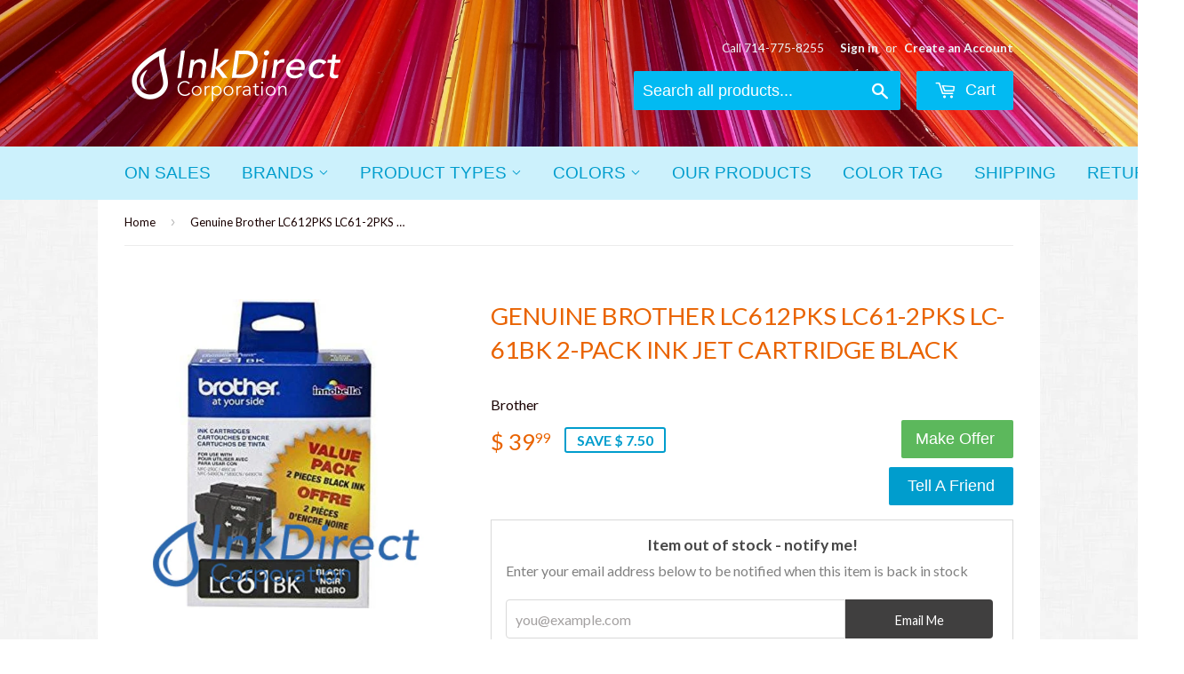

--- FILE ---
content_type: text/html; charset=utf-8
request_url: https://www.onlineinkdirect.com/products/1010796
body_size: 17998
content:
<!doctype html>
<!--[if lt IE 7]><html class="no-js lt-ie9 lt-ie8 lt-ie7" lang="en"> <![endif]-->
<!--[if IE 7]><html class="no-js lt-ie9 lt-ie8" lang="en"> <![endif]-->
<!--[if IE 8]><html class="no-js lt-ie9" lang="en"> <![endif]-->
<!--[if IE 9 ]><html class="ie9 no-js"> <![endif]-->
<!--[if (gt IE 9)|!(IE)]><!--> <html class="no-touch no-js"> <!--<![endif]-->
<head>

  <!-- Basic page needs ================================================== -->
  <meta charset="utf-8">
  <meta http-equiv="X-UA-Compatible" content="IE=edge,chrome=1">
  <meta name="google-site-verification" content="E-5oEUYdm5O81PRaj1I1EH3h0k188vnOfZ0vBZ-ejT4" />

  
  <link rel="shortcut icon" href="//www.onlineinkdirect.com/cdn/shop/t/2/assets/favicon.png?v=15297624722048401081524253615" type="image/png" />
  

  <!-- Title and description ================================================== -->
  <title>
  Genuine Brother LC612PKS LC61-2PKS LC-61BK 2-Pack Ink Jet Cartridge Bl &ndash; Ink Direct Corporation
  </title>

  
  <meta name="description" content="Genuine Brother 1010796 LC612PKS LC61-2PKS Ink Jet Cartridge LC-61BK 2-Pack Black Brother All-in-One DCP 165C Brother All-in-One DCP 375CW Brother All-in-One DCP 385C Brother All-in-One DCP 395CN Brother All-in-One DCP 585CW Brother All-in-One DCP J125">
  

  <!-- Product meta ================================================== -->
  
  <meta property="og:type" content="product">
  <meta property="og:title" content="Genuine Brother LC612PKS LC61-2PKS  LC-61BK 2-Pack Ink Jet Cartridge Black">
  <meta property="og:url" content="https://www.onlineinkdirect.com/products/1010796">
  
  <meta property="og:image" content="http://www.onlineinkdirect.com/cdn/shop/products/genuine-brother-lc612pks-lc61-2pks-lc-61bk-2-pack-ink-jet-cartridge-black-direct-corporation_272_grande.jpg?v=1575933602">
  <meta property="og:image:secure_url" content="https://www.onlineinkdirect.com/cdn/shop/products/genuine-brother-lc612pks-lc61-2pks-lc-61bk-2-pack-ink-jet-cartridge-black-direct-corporation_272_grande.jpg?v=1575933602">
  
  <meta property="og:price:amount" content="39.99">
  <meta property="og:price:currency" content="USD">


  <meta property="og:description" content="Genuine Brother 1010796 LC612PKS LC61-2PKS Ink Jet Cartridge LC-61BK 2-Pack Black Brother All-in-One DCP 165C Brother All-in-One DCP 375CW Brother All-in-One DCP 385C Brother All-in-One DCP 395CN Brother All-in-One DCP 585CW Brother All-in-One DCP J125">

  <meta property="og:site_name" content="Ink Direct Corporation">

  


<meta name="twitter:card" content="summary">



  <meta name="twitter:card" content="product">
  <meta name="twitter:title" content="Genuine Brother LC612PKS LC61-2PKS  LC-61BK 2-Pack Ink Jet Cartridge Black">
  <meta name="twitter:description" content="Brand: Genuine Brother
Part Number: LC612PKS LC61-2PKS
Description: LC-61BK 2-Pack
Product Type: Ink Jet Cartridge
Color: Black
Yield: 900
Yield Type: N/A
Unit/Box: 2 / Box
Compatible With:
Brother - All-in-One DCP 165C, 375CW, 385C, 395CN, 585CW, J125, J140W, MFC 795CW, - Multi Function MFC 250C, 255CW, 290C, 295CN, 490CW, 495CW, 5490CN, 5890CN, 5895CW, 6490CW, 6890CDW, 790CW, 990CW, J220, J265W, J270W, J410W, J415W, J615W, J630W,">
  <meta name="twitter:image" content="https://www.onlineinkdirect.com/cdn/shop/products/genuine-brother-lc612pks-lc61-2pks-lc-61bk-2-pack-ink-jet-cartridge-black-direct-corporation_272_medium.jpg?v=1575933602">
  <meta name="twitter:image:width" content="240">
  <meta name="twitter:image:height" content="240">



  <!-- Helpers ================================================== -->
  <link rel="canonical" href="https://www.onlineinkdirect.com/products/1010796">
  <meta name="viewport" content="width=device-width,initial-scale=1">

  
  <!-- Ajaxify Cart Plugin ================================================== -->
  <link href="//www.onlineinkdirect.com/cdn/shop/t/2/assets/ajaxify.scss.css?v=8079715024398653391487198197" rel="stylesheet" type="text/css" media="all" />
  

  <!-- CSS ================================================== -->
  <link href="//www.onlineinkdirect.com/cdn/shop/t/2/assets/timber.scss.css?v=132794189958419187371681852241" rel="stylesheet" type="text/css" media="all" />
  
  
  
  <link href="//fonts.googleapis.com/css?family=Lato:400,700" rel="stylesheet" type="text/css" media="all" />


  




  <!-- Header hook for plugins ================================================== -->
  <script>window.performance && window.performance.mark && window.performance.mark('shopify.content_for_header.start');</script><meta name="google-site-verification" content="E-5oEUYdm5O81PRaj1I1EH3h0k188vnOfZ0vBZ-ejT4">
<meta id="shopify-digital-wallet" name="shopify-digital-wallet" content="/11469386/digital_wallets/dialog">
<meta name="shopify-checkout-api-token" content="ff6ab73506b68fc43b5c35b9a0591722">
<meta id="in-context-paypal-metadata" data-shop-id="11469386" data-venmo-supported="false" data-environment="production" data-locale="en_US" data-paypal-v4="true" data-currency="USD">
<link rel="alternate" type="application/json+oembed" href="https://www.onlineinkdirect.com/products/1010796.oembed">
<script async="async" src="/checkouts/internal/preloads.js?locale=en-US"></script>
<link rel="preconnect" href="https://shop.app" crossorigin="anonymous">
<script async="async" src="https://shop.app/checkouts/internal/preloads.js?locale=en-US&shop_id=11469386" crossorigin="anonymous"></script>
<script id="shopify-features" type="application/json">{"accessToken":"ff6ab73506b68fc43b5c35b9a0591722","betas":["rich-media-storefront-analytics"],"domain":"www.onlineinkdirect.com","predictiveSearch":true,"shopId":11469386,"locale":"en"}</script>
<script>var Shopify = Shopify || {};
Shopify.shop = "ink-direct-corporation.myshopify.com";
Shopify.locale = "en";
Shopify.currency = {"active":"USD","rate":"1.0"};
Shopify.country = "US";
Shopify.theme = {"name":"supply","id":86857478,"schema_name":null,"schema_version":null,"theme_store_id":null,"role":"main"};
Shopify.theme.handle = "null";
Shopify.theme.style = {"id":null,"handle":null};
Shopify.cdnHost = "www.onlineinkdirect.com/cdn";
Shopify.routes = Shopify.routes || {};
Shopify.routes.root = "/";</script>
<script type="module">!function(o){(o.Shopify=o.Shopify||{}).modules=!0}(window);</script>
<script>!function(o){function n(){var o=[];function n(){o.push(Array.prototype.slice.apply(arguments))}return n.q=o,n}var t=o.Shopify=o.Shopify||{};t.loadFeatures=n(),t.autoloadFeatures=n()}(window);</script>
<script>
  window.ShopifyPay = window.ShopifyPay || {};
  window.ShopifyPay.apiHost = "shop.app\/pay";
  window.ShopifyPay.redirectState = null;
</script>
<script id="shop-js-analytics" type="application/json">{"pageType":"product"}</script>
<script defer="defer" async type="module" src="//www.onlineinkdirect.com/cdn/shopifycloud/shop-js/modules/v2/client.init-shop-cart-sync_BT-GjEfc.en.esm.js"></script>
<script defer="defer" async type="module" src="//www.onlineinkdirect.com/cdn/shopifycloud/shop-js/modules/v2/chunk.common_D58fp_Oc.esm.js"></script>
<script defer="defer" async type="module" src="//www.onlineinkdirect.com/cdn/shopifycloud/shop-js/modules/v2/chunk.modal_xMitdFEc.esm.js"></script>
<script type="module">
  await import("//www.onlineinkdirect.com/cdn/shopifycloud/shop-js/modules/v2/client.init-shop-cart-sync_BT-GjEfc.en.esm.js");
await import("//www.onlineinkdirect.com/cdn/shopifycloud/shop-js/modules/v2/chunk.common_D58fp_Oc.esm.js");
await import("//www.onlineinkdirect.com/cdn/shopifycloud/shop-js/modules/v2/chunk.modal_xMitdFEc.esm.js");

  window.Shopify.SignInWithShop?.initShopCartSync?.({"fedCMEnabled":true,"windoidEnabled":true});

</script>
<script>
  window.Shopify = window.Shopify || {};
  if (!window.Shopify.featureAssets) window.Shopify.featureAssets = {};
  window.Shopify.featureAssets['shop-js'] = {"shop-cart-sync":["modules/v2/client.shop-cart-sync_DZOKe7Ll.en.esm.js","modules/v2/chunk.common_D58fp_Oc.esm.js","modules/v2/chunk.modal_xMitdFEc.esm.js"],"init-fed-cm":["modules/v2/client.init-fed-cm_B6oLuCjv.en.esm.js","modules/v2/chunk.common_D58fp_Oc.esm.js","modules/v2/chunk.modal_xMitdFEc.esm.js"],"shop-cash-offers":["modules/v2/client.shop-cash-offers_D2sdYoxE.en.esm.js","modules/v2/chunk.common_D58fp_Oc.esm.js","modules/v2/chunk.modal_xMitdFEc.esm.js"],"shop-login-button":["modules/v2/client.shop-login-button_QeVjl5Y3.en.esm.js","modules/v2/chunk.common_D58fp_Oc.esm.js","modules/v2/chunk.modal_xMitdFEc.esm.js"],"pay-button":["modules/v2/client.pay-button_DXTOsIq6.en.esm.js","modules/v2/chunk.common_D58fp_Oc.esm.js","modules/v2/chunk.modal_xMitdFEc.esm.js"],"shop-button":["modules/v2/client.shop-button_DQZHx9pm.en.esm.js","modules/v2/chunk.common_D58fp_Oc.esm.js","modules/v2/chunk.modal_xMitdFEc.esm.js"],"avatar":["modules/v2/client.avatar_BTnouDA3.en.esm.js"],"init-windoid":["modules/v2/client.init-windoid_CR1B-cfM.en.esm.js","modules/v2/chunk.common_D58fp_Oc.esm.js","modules/v2/chunk.modal_xMitdFEc.esm.js"],"init-shop-for-new-customer-accounts":["modules/v2/client.init-shop-for-new-customer-accounts_C_vY_xzh.en.esm.js","modules/v2/client.shop-login-button_QeVjl5Y3.en.esm.js","modules/v2/chunk.common_D58fp_Oc.esm.js","modules/v2/chunk.modal_xMitdFEc.esm.js"],"init-shop-email-lookup-coordinator":["modules/v2/client.init-shop-email-lookup-coordinator_BI7n9ZSv.en.esm.js","modules/v2/chunk.common_D58fp_Oc.esm.js","modules/v2/chunk.modal_xMitdFEc.esm.js"],"init-shop-cart-sync":["modules/v2/client.init-shop-cart-sync_BT-GjEfc.en.esm.js","modules/v2/chunk.common_D58fp_Oc.esm.js","modules/v2/chunk.modal_xMitdFEc.esm.js"],"shop-toast-manager":["modules/v2/client.shop-toast-manager_DiYdP3xc.en.esm.js","modules/v2/chunk.common_D58fp_Oc.esm.js","modules/v2/chunk.modal_xMitdFEc.esm.js"],"init-customer-accounts":["modules/v2/client.init-customer-accounts_D9ZNqS-Q.en.esm.js","modules/v2/client.shop-login-button_QeVjl5Y3.en.esm.js","modules/v2/chunk.common_D58fp_Oc.esm.js","modules/v2/chunk.modal_xMitdFEc.esm.js"],"init-customer-accounts-sign-up":["modules/v2/client.init-customer-accounts-sign-up_iGw4briv.en.esm.js","modules/v2/client.shop-login-button_QeVjl5Y3.en.esm.js","modules/v2/chunk.common_D58fp_Oc.esm.js","modules/v2/chunk.modal_xMitdFEc.esm.js"],"shop-follow-button":["modules/v2/client.shop-follow-button_CqMgW2wH.en.esm.js","modules/v2/chunk.common_D58fp_Oc.esm.js","modules/v2/chunk.modal_xMitdFEc.esm.js"],"checkout-modal":["modules/v2/client.checkout-modal_xHeaAweL.en.esm.js","modules/v2/chunk.common_D58fp_Oc.esm.js","modules/v2/chunk.modal_xMitdFEc.esm.js"],"shop-login":["modules/v2/client.shop-login_D91U-Q7h.en.esm.js","modules/v2/chunk.common_D58fp_Oc.esm.js","modules/v2/chunk.modal_xMitdFEc.esm.js"],"lead-capture":["modules/v2/client.lead-capture_BJmE1dJe.en.esm.js","modules/v2/chunk.common_D58fp_Oc.esm.js","modules/v2/chunk.modal_xMitdFEc.esm.js"],"payment-terms":["modules/v2/client.payment-terms_Ci9AEqFq.en.esm.js","modules/v2/chunk.common_D58fp_Oc.esm.js","modules/v2/chunk.modal_xMitdFEc.esm.js"]};
</script>
<script>(function() {
  var isLoaded = false;
  function asyncLoad() {
    if (isLoaded) return;
    isLoaded = true;
    var urls = ["\/\/static.zotabox.com\/6\/0\/609cc0a5f93b08e37be83e839218212a\/widgets.js?shop=ink-direct-corporation.myshopify.com","\/\/searchserverapi.com\/widgets\/shopify\/init.js?a=0C6Z8Y4c5P\u0026shop=ink-direct-corporation.myshopify.com","https:\/\/d3p29gcwgas9m8.cloudfront.net\/assets\/js\/index.js?shop=ink-direct-corporation.myshopify.com","https:\/\/cdn.roseperl.com\/storelocator-prod\/setting\/ink-direct-corporation-1750223478.js?shop=ink-direct-corporation.myshopify.com","https:\/\/cdn.roseperl.com\/storelocator-prod\/wtb\/ink-direct-corporation-1750223479.js?shop=ink-direct-corporation.myshopify.com","https:\/\/cdn.roseperl.com\/storelocator-prod\/stockist-form\/ink-direct-corporation-1750223480.js?shop=ink-direct-corporation.myshopify.com"];
    for (var i = 0; i < urls.length; i++) {
      var s = document.createElement('script');
      s.type = 'text/javascript';
      s.async = true;
      s.src = urls[i];
      var x = document.getElementsByTagName('script')[0];
      x.parentNode.insertBefore(s, x);
    }
  };
  if(window.attachEvent) {
    window.attachEvent('onload', asyncLoad);
  } else {
    window.addEventListener('load', asyncLoad, false);
  }
})();</script>
<script id="__st">var __st={"a":11469386,"offset":-28800,"reqid":"bb742cf8-45dd-4364-a062-21aa2c87f33d-1769423986","pageurl":"www.onlineinkdirect.com\/products\/1010796","u":"d83b1c938a03","p":"product","rtyp":"product","rid":7604561798};</script>
<script>window.ShopifyPaypalV4VisibilityTracking = true;</script>
<script id="captcha-bootstrap">!function(){'use strict';const t='contact',e='account',n='new_comment',o=[[t,t],['blogs',n],['comments',n],[t,'customer']],c=[[e,'customer_login'],[e,'guest_login'],[e,'recover_customer_password'],[e,'create_customer']],r=t=>t.map((([t,e])=>`form[action*='/${t}']:not([data-nocaptcha='true']) input[name='form_type'][value='${e}']`)).join(','),a=t=>()=>t?[...document.querySelectorAll(t)].map((t=>t.form)):[];function s(){const t=[...o],e=r(t);return a(e)}const i='password',u='form_key',d=['recaptcha-v3-token','g-recaptcha-response','h-captcha-response',i],f=()=>{try{return window.sessionStorage}catch{return}},m='__shopify_v',_=t=>t.elements[u];function p(t,e,n=!1){try{const o=window.sessionStorage,c=JSON.parse(o.getItem(e)),{data:r}=function(t){const{data:e,action:n}=t;return t[m]||n?{data:e,action:n}:{data:t,action:n}}(c);for(const[e,n]of Object.entries(r))t.elements[e]&&(t.elements[e].value=n);n&&o.removeItem(e)}catch(o){console.error('form repopulation failed',{error:o})}}const l='form_type',E='cptcha';function T(t){t.dataset[E]=!0}const w=window,h=w.document,L='Shopify',v='ce_forms',y='captcha';let A=!1;((t,e)=>{const n=(g='f06e6c50-85a8-45c8-87d0-21a2b65856fe',I='https://cdn.shopify.com/shopifycloud/storefront-forms-hcaptcha/ce_storefront_forms_captcha_hcaptcha.v1.5.2.iife.js',D={infoText:'Protected by hCaptcha',privacyText:'Privacy',termsText:'Terms'},(t,e,n)=>{const o=w[L][v],c=o.bindForm;if(c)return c(t,g,e,D).then(n);var r;o.q.push([[t,g,e,D],n]),r=I,A||(h.body.append(Object.assign(h.createElement('script'),{id:'captcha-provider',async:!0,src:r})),A=!0)});var g,I,D;w[L]=w[L]||{},w[L][v]=w[L][v]||{},w[L][v].q=[],w[L][y]=w[L][y]||{},w[L][y].protect=function(t,e){n(t,void 0,e),T(t)},Object.freeze(w[L][y]),function(t,e,n,w,h,L){const[v,y,A,g]=function(t,e,n){const i=e?o:[],u=t?c:[],d=[...i,...u],f=r(d),m=r(i),_=r(d.filter((([t,e])=>n.includes(e))));return[a(f),a(m),a(_),s()]}(w,h,L),I=t=>{const e=t.target;return e instanceof HTMLFormElement?e:e&&e.form},D=t=>v().includes(t);t.addEventListener('submit',(t=>{const e=I(t);if(!e)return;const n=D(e)&&!e.dataset.hcaptchaBound&&!e.dataset.recaptchaBound,o=_(e),c=g().includes(e)&&(!o||!o.value);(n||c)&&t.preventDefault(),c&&!n&&(function(t){try{if(!f())return;!function(t){const e=f();if(!e)return;const n=_(t);if(!n)return;const o=n.value;o&&e.removeItem(o)}(t);const e=Array.from(Array(32),(()=>Math.random().toString(36)[2])).join('');!function(t,e){_(t)||t.append(Object.assign(document.createElement('input'),{type:'hidden',name:u})),t.elements[u].value=e}(t,e),function(t,e){const n=f();if(!n)return;const o=[...t.querySelectorAll(`input[type='${i}']`)].map((({name:t})=>t)),c=[...d,...o],r={};for(const[a,s]of new FormData(t).entries())c.includes(a)||(r[a]=s);n.setItem(e,JSON.stringify({[m]:1,action:t.action,data:r}))}(t,e)}catch(e){console.error('failed to persist form',e)}}(e),e.submit())}));const S=(t,e)=>{t&&!t.dataset[E]&&(n(t,e.some((e=>e===t))),T(t))};for(const o of['focusin','change'])t.addEventListener(o,(t=>{const e=I(t);D(e)&&S(e,y())}));const B=e.get('form_key'),M=e.get(l),P=B&&M;t.addEventListener('DOMContentLoaded',(()=>{const t=y();if(P)for(const e of t)e.elements[l].value===M&&p(e,B);[...new Set([...A(),...v().filter((t=>'true'===t.dataset.shopifyCaptcha))])].forEach((e=>S(e,t)))}))}(h,new URLSearchParams(w.location.search),n,t,e,['guest_login'])})(!0,!0)}();</script>
<script integrity="sha256-4kQ18oKyAcykRKYeNunJcIwy7WH5gtpwJnB7kiuLZ1E=" data-source-attribution="shopify.loadfeatures" defer="defer" src="//www.onlineinkdirect.com/cdn/shopifycloud/storefront/assets/storefront/load_feature-a0a9edcb.js" crossorigin="anonymous"></script>
<script crossorigin="anonymous" defer="defer" src="//www.onlineinkdirect.com/cdn/shopifycloud/storefront/assets/shopify_pay/storefront-65b4c6d7.js?v=20250812"></script>
<script data-source-attribution="shopify.dynamic_checkout.dynamic.init">var Shopify=Shopify||{};Shopify.PaymentButton=Shopify.PaymentButton||{isStorefrontPortableWallets:!0,init:function(){window.Shopify.PaymentButton.init=function(){};var t=document.createElement("script");t.src="https://www.onlineinkdirect.com/cdn/shopifycloud/portable-wallets/latest/portable-wallets.en.js",t.type="module",document.head.appendChild(t)}};
</script>
<script data-source-attribution="shopify.dynamic_checkout.buyer_consent">
  function portableWalletsHideBuyerConsent(e){var t=document.getElementById("shopify-buyer-consent"),n=document.getElementById("shopify-subscription-policy-button");t&&n&&(t.classList.add("hidden"),t.setAttribute("aria-hidden","true"),n.removeEventListener("click",e))}function portableWalletsShowBuyerConsent(e){var t=document.getElementById("shopify-buyer-consent"),n=document.getElementById("shopify-subscription-policy-button");t&&n&&(t.classList.remove("hidden"),t.removeAttribute("aria-hidden"),n.addEventListener("click",e))}window.Shopify?.PaymentButton&&(window.Shopify.PaymentButton.hideBuyerConsent=portableWalletsHideBuyerConsent,window.Shopify.PaymentButton.showBuyerConsent=portableWalletsShowBuyerConsent);
</script>
<script data-source-attribution="shopify.dynamic_checkout.cart.bootstrap">document.addEventListener("DOMContentLoaded",(function(){function t(){return document.querySelector("shopify-accelerated-checkout-cart, shopify-accelerated-checkout")}if(t())Shopify.PaymentButton.init();else{new MutationObserver((function(e,n){t()&&(Shopify.PaymentButton.init(),n.disconnect())})).observe(document.body,{childList:!0,subtree:!0})}}));
</script>
<link id="shopify-accelerated-checkout-styles" rel="stylesheet" media="screen" href="https://www.onlineinkdirect.com/cdn/shopifycloud/portable-wallets/latest/accelerated-checkout-backwards-compat.css" crossorigin="anonymous">
<style id="shopify-accelerated-checkout-cart">
        #shopify-buyer-consent {
  margin-top: 1em;
  display: inline-block;
  width: 100%;
}

#shopify-buyer-consent.hidden {
  display: none;
}

#shopify-subscription-policy-button {
  background: none;
  border: none;
  padding: 0;
  text-decoration: underline;
  font-size: inherit;
  cursor: pointer;
}

#shopify-subscription-policy-button::before {
  box-shadow: none;
}

      </style>

<script>window.performance && window.performance.mark && window.performance.mark('shopify.content_for_header.end');</script>

  

<!--[if lt IE 9]>
<script src="//cdnjs.cloudflare.com/ajax/libs/html5shiv/3.7.2/html5shiv.min.js" type="text/javascript"></script>
<script src="//www.onlineinkdirect.com/cdn/shop/t/2/assets/respond.min.js?v=52248677837542619231454259911" type="text/javascript"></script>
<link href="//www.onlineinkdirect.com/cdn/shop/t/2/assets/respond-proxy.html" id="respond-proxy" rel="respond-proxy" />
<link href="//www.onlineinkdirect.com/search?q=e7c85273c5a743f267b79b8b4495d8f0" id="respond-redirect" rel="respond-redirect" />
<script src="//www.onlineinkdirect.com/search?q=e7c85273c5a743f267b79b8b4495d8f0" type="text/javascript"></script>
<![endif]-->
<!--[if (lte IE 9) ]><script src="//www.onlineinkdirect.com/cdn/shop/t/2/assets/match-media.min.js?v=159635276924582161481454259911" type="text/javascript"></script><![endif]-->


  
  

  <script src="//ajax.googleapis.com/ajax/libs/jquery/1.11.0/jquery.min.js" type="text/javascript"></script>
  <script src="//www.onlineinkdirect.com/cdn/shop/t/2/assets/modernizr.min.js?v=26620055551102246001454259911" type="text/javascript"></script>


					
<script src="//www.onlineinkdirect.com/cdn/shop/t/2/assets/callforprice_init.js?t=023946&amp;v=39261876400930035611639721111" type="text/javascript"></script>
					 
					
					<script src="//www.onlineinkdirect.com/cdn/shop/t/2/assets/callforprice.js?v=50755235977036240161639720691" type="text/javascript"></script>
					 <link href="https://monorail-edge.shopifysvc.com" rel="dns-prefetch">
<script>(function(){if ("sendBeacon" in navigator && "performance" in window) {try {var session_token_from_headers = performance.getEntriesByType('navigation')[0].serverTiming.find(x => x.name == '_s').description;} catch {var session_token_from_headers = undefined;}var session_cookie_matches = document.cookie.match(/_shopify_s=([^;]*)/);var session_token_from_cookie = session_cookie_matches && session_cookie_matches.length === 2 ? session_cookie_matches[1] : "";var session_token = session_token_from_headers || session_token_from_cookie || "";function handle_abandonment_event(e) {var entries = performance.getEntries().filter(function(entry) {return /monorail-edge.shopifysvc.com/.test(entry.name);});if (!window.abandonment_tracked && entries.length === 0) {window.abandonment_tracked = true;var currentMs = Date.now();var navigation_start = performance.timing.navigationStart;var payload = {shop_id: 11469386,url: window.location.href,navigation_start,duration: currentMs - navigation_start,session_token,page_type: "product"};window.navigator.sendBeacon("https://monorail-edge.shopifysvc.com/v1/produce", JSON.stringify({schema_id: "online_store_buyer_site_abandonment/1.1",payload: payload,metadata: {event_created_at_ms: currentMs,event_sent_at_ms: currentMs}}));}}window.addEventListener('pagehide', handle_abandonment_event);}}());</script>
<script id="web-pixels-manager-setup">(function e(e,d,r,n,o){if(void 0===o&&(o={}),!Boolean(null===(a=null===(i=window.Shopify)||void 0===i?void 0:i.analytics)||void 0===a?void 0:a.replayQueue)){var i,a;window.Shopify=window.Shopify||{};var t=window.Shopify;t.analytics=t.analytics||{};var s=t.analytics;s.replayQueue=[],s.publish=function(e,d,r){return s.replayQueue.push([e,d,r]),!0};try{self.performance.mark("wpm:start")}catch(e){}var l=function(){var e={modern:/Edge?\/(1{2}[4-9]|1[2-9]\d|[2-9]\d{2}|\d{4,})\.\d+(\.\d+|)|Firefox\/(1{2}[4-9]|1[2-9]\d|[2-9]\d{2}|\d{4,})\.\d+(\.\d+|)|Chrom(ium|e)\/(9{2}|\d{3,})\.\d+(\.\d+|)|(Maci|X1{2}).+ Version\/(15\.\d+|(1[6-9]|[2-9]\d|\d{3,})\.\d+)([,.]\d+|)( \(\w+\)|)( Mobile\/\w+|) Safari\/|Chrome.+OPR\/(9{2}|\d{3,})\.\d+\.\d+|(CPU[ +]OS|iPhone[ +]OS|CPU[ +]iPhone|CPU IPhone OS|CPU iPad OS)[ +]+(15[._]\d+|(1[6-9]|[2-9]\d|\d{3,})[._]\d+)([._]\d+|)|Android:?[ /-](13[3-9]|1[4-9]\d|[2-9]\d{2}|\d{4,})(\.\d+|)(\.\d+|)|Android.+Firefox\/(13[5-9]|1[4-9]\d|[2-9]\d{2}|\d{4,})\.\d+(\.\d+|)|Android.+Chrom(ium|e)\/(13[3-9]|1[4-9]\d|[2-9]\d{2}|\d{4,})\.\d+(\.\d+|)|SamsungBrowser\/([2-9]\d|\d{3,})\.\d+/,legacy:/Edge?\/(1[6-9]|[2-9]\d|\d{3,})\.\d+(\.\d+|)|Firefox\/(5[4-9]|[6-9]\d|\d{3,})\.\d+(\.\d+|)|Chrom(ium|e)\/(5[1-9]|[6-9]\d|\d{3,})\.\d+(\.\d+|)([\d.]+$|.*Safari\/(?![\d.]+ Edge\/[\d.]+$))|(Maci|X1{2}).+ Version\/(10\.\d+|(1[1-9]|[2-9]\d|\d{3,})\.\d+)([,.]\d+|)( \(\w+\)|)( Mobile\/\w+|) Safari\/|Chrome.+OPR\/(3[89]|[4-9]\d|\d{3,})\.\d+\.\d+|(CPU[ +]OS|iPhone[ +]OS|CPU[ +]iPhone|CPU IPhone OS|CPU iPad OS)[ +]+(10[._]\d+|(1[1-9]|[2-9]\d|\d{3,})[._]\d+)([._]\d+|)|Android:?[ /-](13[3-9]|1[4-9]\d|[2-9]\d{2}|\d{4,})(\.\d+|)(\.\d+|)|Mobile Safari.+OPR\/([89]\d|\d{3,})\.\d+\.\d+|Android.+Firefox\/(13[5-9]|1[4-9]\d|[2-9]\d{2}|\d{4,})\.\d+(\.\d+|)|Android.+Chrom(ium|e)\/(13[3-9]|1[4-9]\d|[2-9]\d{2}|\d{4,})\.\d+(\.\d+|)|Android.+(UC? ?Browser|UCWEB|U3)[ /]?(15\.([5-9]|\d{2,})|(1[6-9]|[2-9]\d|\d{3,})\.\d+)\.\d+|SamsungBrowser\/(5\.\d+|([6-9]|\d{2,})\.\d+)|Android.+MQ{2}Browser\/(14(\.(9|\d{2,})|)|(1[5-9]|[2-9]\d|\d{3,})(\.\d+|))(\.\d+|)|K[Aa][Ii]OS\/(3\.\d+|([4-9]|\d{2,})\.\d+)(\.\d+|)/},d=e.modern,r=e.legacy,n=navigator.userAgent;return n.match(d)?"modern":n.match(r)?"legacy":"unknown"}(),u="modern"===l?"modern":"legacy",c=(null!=n?n:{modern:"",legacy:""})[u],f=function(e){return[e.baseUrl,"/wpm","/b",e.hashVersion,"modern"===e.buildTarget?"m":"l",".js"].join("")}({baseUrl:d,hashVersion:r,buildTarget:u}),m=function(e){var d=e.version,r=e.bundleTarget,n=e.surface,o=e.pageUrl,i=e.monorailEndpoint;return{emit:function(e){var a=e.status,t=e.errorMsg,s=(new Date).getTime(),l=JSON.stringify({metadata:{event_sent_at_ms:s},events:[{schema_id:"web_pixels_manager_load/3.1",payload:{version:d,bundle_target:r,page_url:o,status:a,surface:n,error_msg:t},metadata:{event_created_at_ms:s}}]});if(!i)return console&&console.warn&&console.warn("[Web Pixels Manager] No Monorail endpoint provided, skipping logging."),!1;try{return self.navigator.sendBeacon.bind(self.navigator)(i,l)}catch(e){}var u=new XMLHttpRequest;try{return u.open("POST",i,!0),u.setRequestHeader("Content-Type","text/plain"),u.send(l),!0}catch(e){return console&&console.warn&&console.warn("[Web Pixels Manager] Got an unhandled error while logging to Monorail."),!1}}}}({version:r,bundleTarget:l,surface:e.surface,pageUrl:self.location.href,monorailEndpoint:e.monorailEndpoint});try{o.browserTarget=l,function(e){var d=e.src,r=e.async,n=void 0===r||r,o=e.onload,i=e.onerror,a=e.sri,t=e.scriptDataAttributes,s=void 0===t?{}:t,l=document.createElement("script"),u=document.querySelector("head"),c=document.querySelector("body");if(l.async=n,l.src=d,a&&(l.integrity=a,l.crossOrigin="anonymous"),s)for(var f in s)if(Object.prototype.hasOwnProperty.call(s,f))try{l.dataset[f]=s[f]}catch(e){}if(o&&l.addEventListener("load",o),i&&l.addEventListener("error",i),u)u.appendChild(l);else{if(!c)throw new Error("Did not find a head or body element to append the script");c.appendChild(l)}}({src:f,async:!0,onload:function(){if(!function(){var e,d;return Boolean(null===(d=null===(e=window.Shopify)||void 0===e?void 0:e.analytics)||void 0===d?void 0:d.initialized)}()){var d=window.webPixelsManager.init(e)||void 0;if(d){var r=window.Shopify.analytics;r.replayQueue.forEach((function(e){var r=e[0],n=e[1],o=e[2];d.publishCustomEvent(r,n,o)})),r.replayQueue=[],r.publish=d.publishCustomEvent,r.visitor=d.visitor,r.initialized=!0}}},onerror:function(){return m.emit({status:"failed",errorMsg:"".concat(f," has failed to load")})},sri:function(e){var d=/^sha384-[A-Za-z0-9+/=]+$/;return"string"==typeof e&&d.test(e)}(c)?c:"",scriptDataAttributes:o}),m.emit({status:"loading"})}catch(e){m.emit({status:"failed",errorMsg:(null==e?void 0:e.message)||"Unknown error"})}}})({shopId: 11469386,storefrontBaseUrl: "https://www.onlineinkdirect.com",extensionsBaseUrl: "https://extensions.shopifycdn.com/cdn/shopifycloud/web-pixels-manager",monorailEndpoint: "https://monorail-edge.shopifysvc.com/unstable/produce_batch",surface: "storefront-renderer",enabledBetaFlags: ["2dca8a86"],webPixelsConfigList: [{"id":"1074823451","configuration":"{\"pixel_id\":\"2092366647741385\",\"pixel_type\":\"facebook_pixel\"}","eventPayloadVersion":"v1","runtimeContext":"OPEN","scriptVersion":"ca16bc87fe92b6042fbaa3acc2fbdaa6","type":"APP","apiClientId":2329312,"privacyPurposes":["ANALYTICS","MARKETING","SALE_OF_DATA"],"dataSharingAdjustments":{"protectedCustomerApprovalScopes":["read_customer_address","read_customer_email","read_customer_name","read_customer_personal_data","read_customer_phone"]}},{"id":"811041051","configuration":"{\"config\":\"{\\\"google_tag_ids\\\":[\\\"G-6GYLY449ZR\\\",\\\"GT-MKRZZCNZ\\\"],\\\"target_country\\\":\\\"ZZ\\\",\\\"gtag_events\\\":[{\\\"type\\\":\\\"search\\\",\\\"action_label\\\":\\\"G-6GYLY449ZR\\\"},{\\\"type\\\":\\\"begin_checkout\\\",\\\"action_label\\\":\\\"G-6GYLY449ZR\\\"},{\\\"type\\\":\\\"view_item\\\",\\\"action_label\\\":[\\\"G-6GYLY449ZR\\\",\\\"MC-Q0RJK7HWC2\\\"]},{\\\"type\\\":\\\"purchase\\\",\\\"action_label\\\":[\\\"G-6GYLY449ZR\\\",\\\"MC-Q0RJK7HWC2\\\"]},{\\\"type\\\":\\\"page_view\\\",\\\"action_label\\\":[\\\"G-6GYLY449ZR\\\",\\\"MC-Q0RJK7HWC2\\\"]},{\\\"type\\\":\\\"add_payment_info\\\",\\\"action_label\\\":\\\"G-6GYLY449ZR\\\"},{\\\"type\\\":\\\"add_to_cart\\\",\\\"action_label\\\":\\\"G-6GYLY449ZR\\\"}],\\\"enable_monitoring_mode\\\":false}\"}","eventPayloadVersion":"v1","runtimeContext":"OPEN","scriptVersion":"b2a88bafab3e21179ed38636efcd8a93","type":"APP","apiClientId":1780363,"privacyPurposes":[],"dataSharingAdjustments":{"protectedCustomerApprovalScopes":["read_customer_address","read_customer_email","read_customer_name","read_customer_personal_data","read_customer_phone"]}},{"id":"shopify-app-pixel","configuration":"{}","eventPayloadVersion":"v1","runtimeContext":"STRICT","scriptVersion":"0450","apiClientId":"shopify-pixel","type":"APP","privacyPurposes":["ANALYTICS","MARKETING"]},{"id":"shopify-custom-pixel","eventPayloadVersion":"v1","runtimeContext":"LAX","scriptVersion":"0450","apiClientId":"shopify-pixel","type":"CUSTOM","privacyPurposes":["ANALYTICS","MARKETING"]}],isMerchantRequest: false,initData: {"shop":{"name":"Ink Direct Corporation","paymentSettings":{"currencyCode":"USD"},"myshopifyDomain":"ink-direct-corporation.myshopify.com","countryCode":"US","storefrontUrl":"https:\/\/www.onlineinkdirect.com"},"customer":null,"cart":null,"checkout":null,"productVariants":[{"price":{"amount":39.99,"currencyCode":"USD"},"product":{"title":"Genuine Brother LC612PKS LC61-2PKS  LC-61BK 2-Pack Ink Jet Cartridge Black","vendor":"Brother","id":"7604561798","untranslatedTitle":"Genuine Brother LC612PKS LC61-2PKS  LC-61BK 2-Pack Ink Jet Cartridge Black","url":"\/products\/1010796","type":"Ink Jet Cartridge"},"id":"24393568390","image":{"src":"\/\/www.onlineinkdirect.com\/cdn\/shop\/products\/genuine-brother-lc612pks-lc61-2pks-lc-61bk-2-pack-ink-jet-cartridge-black-direct-corporation_272.jpg?v=1575933602"},"sku":"LC612PKS LC61-2PKS","title":"Default Title","untranslatedTitle":"Default Title"}],"purchasingCompany":null},},"https://www.onlineinkdirect.com/cdn","fcfee988w5aeb613cpc8e4bc33m6693e112",{"modern":"","legacy":""},{"shopId":"11469386","storefrontBaseUrl":"https:\/\/www.onlineinkdirect.com","extensionBaseUrl":"https:\/\/extensions.shopifycdn.com\/cdn\/shopifycloud\/web-pixels-manager","surface":"storefront-renderer","enabledBetaFlags":"[\"2dca8a86\"]","isMerchantRequest":"false","hashVersion":"fcfee988w5aeb613cpc8e4bc33m6693e112","publish":"custom","events":"[[\"page_viewed\",{}],[\"product_viewed\",{\"productVariant\":{\"price\":{\"amount\":39.99,\"currencyCode\":\"USD\"},\"product\":{\"title\":\"Genuine Brother LC612PKS LC61-2PKS  LC-61BK 2-Pack Ink Jet Cartridge Black\",\"vendor\":\"Brother\",\"id\":\"7604561798\",\"untranslatedTitle\":\"Genuine Brother LC612PKS LC61-2PKS  LC-61BK 2-Pack Ink Jet Cartridge Black\",\"url\":\"\/products\/1010796\",\"type\":\"Ink Jet Cartridge\"},\"id\":\"24393568390\",\"image\":{\"src\":\"\/\/www.onlineinkdirect.com\/cdn\/shop\/products\/genuine-brother-lc612pks-lc61-2pks-lc-61bk-2-pack-ink-jet-cartridge-black-direct-corporation_272.jpg?v=1575933602\"},\"sku\":\"LC612PKS LC61-2PKS\",\"title\":\"Default Title\",\"untranslatedTitle\":\"Default Title\"}}]]"});</script><script>
  window.ShopifyAnalytics = window.ShopifyAnalytics || {};
  window.ShopifyAnalytics.meta = window.ShopifyAnalytics.meta || {};
  window.ShopifyAnalytics.meta.currency = 'USD';
  var meta = {"product":{"id":7604561798,"gid":"gid:\/\/shopify\/Product\/7604561798","vendor":"Brother","type":"Ink Jet Cartridge","handle":"1010796","variants":[{"id":24393568390,"price":3999,"name":"Genuine Brother LC612PKS LC61-2PKS  LC-61BK 2-Pack Ink Jet Cartridge Black","public_title":null,"sku":"LC612PKS LC61-2PKS"}],"remote":false},"page":{"pageType":"product","resourceType":"product","resourceId":7604561798,"requestId":"bb742cf8-45dd-4364-a062-21aa2c87f33d-1769423986"}};
  for (var attr in meta) {
    window.ShopifyAnalytics.meta[attr] = meta[attr];
  }
</script>
<script class="analytics">
  (function () {
    var customDocumentWrite = function(content) {
      var jquery = null;

      if (window.jQuery) {
        jquery = window.jQuery;
      } else if (window.Checkout && window.Checkout.$) {
        jquery = window.Checkout.$;
      }

      if (jquery) {
        jquery('body').append(content);
      }
    };

    var hasLoggedConversion = function(token) {
      if (token) {
        return document.cookie.indexOf('loggedConversion=' + token) !== -1;
      }
      return false;
    }

    var setCookieIfConversion = function(token) {
      if (token) {
        var twoMonthsFromNow = new Date(Date.now());
        twoMonthsFromNow.setMonth(twoMonthsFromNow.getMonth() + 2);

        document.cookie = 'loggedConversion=' + token + '; expires=' + twoMonthsFromNow;
      }
    }

    var trekkie = window.ShopifyAnalytics.lib = window.trekkie = window.trekkie || [];
    if (trekkie.integrations) {
      return;
    }
    trekkie.methods = [
      'identify',
      'page',
      'ready',
      'track',
      'trackForm',
      'trackLink'
    ];
    trekkie.factory = function(method) {
      return function() {
        var args = Array.prototype.slice.call(arguments);
        args.unshift(method);
        trekkie.push(args);
        return trekkie;
      };
    };
    for (var i = 0; i < trekkie.methods.length; i++) {
      var key = trekkie.methods[i];
      trekkie[key] = trekkie.factory(key);
    }
    trekkie.load = function(config) {
      trekkie.config = config || {};
      trekkie.config.initialDocumentCookie = document.cookie;
      var first = document.getElementsByTagName('script')[0];
      var script = document.createElement('script');
      script.type = 'text/javascript';
      script.onerror = function(e) {
        var scriptFallback = document.createElement('script');
        scriptFallback.type = 'text/javascript';
        scriptFallback.onerror = function(error) {
                var Monorail = {
      produce: function produce(monorailDomain, schemaId, payload) {
        var currentMs = new Date().getTime();
        var event = {
          schema_id: schemaId,
          payload: payload,
          metadata: {
            event_created_at_ms: currentMs,
            event_sent_at_ms: currentMs
          }
        };
        return Monorail.sendRequest("https://" + monorailDomain + "/v1/produce", JSON.stringify(event));
      },
      sendRequest: function sendRequest(endpointUrl, payload) {
        // Try the sendBeacon API
        if (window && window.navigator && typeof window.navigator.sendBeacon === 'function' && typeof window.Blob === 'function' && !Monorail.isIos12()) {
          var blobData = new window.Blob([payload], {
            type: 'text/plain'
          });

          if (window.navigator.sendBeacon(endpointUrl, blobData)) {
            return true;
          } // sendBeacon was not successful

        } // XHR beacon

        var xhr = new XMLHttpRequest();

        try {
          xhr.open('POST', endpointUrl);
          xhr.setRequestHeader('Content-Type', 'text/plain');
          xhr.send(payload);
        } catch (e) {
          console.log(e);
        }

        return false;
      },
      isIos12: function isIos12() {
        return window.navigator.userAgent.lastIndexOf('iPhone; CPU iPhone OS 12_') !== -1 || window.navigator.userAgent.lastIndexOf('iPad; CPU OS 12_') !== -1;
      }
    };
    Monorail.produce('monorail-edge.shopifysvc.com',
      'trekkie_storefront_load_errors/1.1',
      {shop_id: 11469386,
      theme_id: 86857478,
      app_name: "storefront",
      context_url: window.location.href,
      source_url: "//www.onlineinkdirect.com/cdn/s/trekkie.storefront.8d95595f799fbf7e1d32231b9a28fd43b70c67d3.min.js"});

        };
        scriptFallback.async = true;
        scriptFallback.src = '//www.onlineinkdirect.com/cdn/s/trekkie.storefront.8d95595f799fbf7e1d32231b9a28fd43b70c67d3.min.js';
        first.parentNode.insertBefore(scriptFallback, first);
      };
      script.async = true;
      script.src = '//www.onlineinkdirect.com/cdn/s/trekkie.storefront.8d95595f799fbf7e1d32231b9a28fd43b70c67d3.min.js';
      first.parentNode.insertBefore(script, first);
    };
    trekkie.load(
      {"Trekkie":{"appName":"storefront","development":false,"defaultAttributes":{"shopId":11469386,"isMerchantRequest":null,"themeId":86857478,"themeCityHash":"9709411234733641627","contentLanguage":"en","currency":"USD","eventMetadataId":"7d5954a9-5fc2-4cec-8a3f-34704d2dca5c"},"isServerSideCookieWritingEnabled":true,"monorailRegion":"shop_domain","enabledBetaFlags":["65f19447"]},"Session Attribution":{},"S2S":{"facebookCapiEnabled":true,"source":"trekkie-storefront-renderer","apiClientId":580111}}
    );

    var loaded = false;
    trekkie.ready(function() {
      if (loaded) return;
      loaded = true;

      window.ShopifyAnalytics.lib = window.trekkie;

      var originalDocumentWrite = document.write;
      document.write = customDocumentWrite;
      try { window.ShopifyAnalytics.merchantGoogleAnalytics.call(this); } catch(error) {};
      document.write = originalDocumentWrite;

      window.ShopifyAnalytics.lib.page(null,{"pageType":"product","resourceType":"product","resourceId":7604561798,"requestId":"bb742cf8-45dd-4364-a062-21aa2c87f33d-1769423986","shopifyEmitted":true});

      var match = window.location.pathname.match(/checkouts\/(.+)\/(thank_you|post_purchase)/)
      var token = match? match[1]: undefined;
      if (!hasLoggedConversion(token)) {
        setCookieIfConversion(token);
        window.ShopifyAnalytics.lib.track("Viewed Product",{"currency":"USD","variantId":24393568390,"productId":7604561798,"productGid":"gid:\/\/shopify\/Product\/7604561798","name":"Genuine Brother LC612PKS LC61-2PKS  LC-61BK 2-Pack Ink Jet Cartridge Black","price":"39.99","sku":"LC612PKS LC61-2PKS","brand":"Brother","variant":null,"category":"Ink Jet Cartridge","nonInteraction":true,"remote":false},undefined,undefined,{"shopifyEmitted":true});
      window.ShopifyAnalytics.lib.track("monorail:\/\/trekkie_storefront_viewed_product\/1.1",{"currency":"USD","variantId":24393568390,"productId":7604561798,"productGid":"gid:\/\/shopify\/Product\/7604561798","name":"Genuine Brother LC612PKS LC61-2PKS  LC-61BK 2-Pack Ink Jet Cartridge Black","price":"39.99","sku":"LC612PKS LC61-2PKS","brand":"Brother","variant":null,"category":"Ink Jet Cartridge","nonInteraction":true,"remote":false,"referer":"https:\/\/www.onlineinkdirect.com\/products\/1010796"});
      }
    });


        var eventsListenerScript = document.createElement('script');
        eventsListenerScript.async = true;
        eventsListenerScript.src = "//www.onlineinkdirect.com/cdn/shopifycloud/storefront/assets/shop_events_listener-3da45d37.js";
        document.getElementsByTagName('head')[0].appendChild(eventsListenerScript);

})();</script>
  <script>
  if (!window.ga || (window.ga && typeof window.ga !== 'function')) {
    window.ga = function ga() {
      (window.ga.q = window.ga.q || []).push(arguments);
      if (window.Shopify && window.Shopify.analytics && typeof window.Shopify.analytics.publish === 'function') {
        window.Shopify.analytics.publish("ga_stub_called", {}, {sendTo: "google_osp_migration"});
      }
      console.error("Shopify's Google Analytics stub called with:", Array.from(arguments), "\nSee https://help.shopify.com/manual/promoting-marketing/pixels/pixel-migration#google for more information.");
    };
    if (window.Shopify && window.Shopify.analytics && typeof window.Shopify.analytics.publish === 'function') {
      window.Shopify.analytics.publish("ga_stub_initialized", {}, {sendTo: "google_osp_migration"});
    }
  }
</script>
<script
  defer
  src="https://www.onlineinkdirect.com/cdn/shopifycloud/perf-kit/shopify-perf-kit-3.0.4.min.js"
  data-application="storefront-renderer"
  data-shop-id="11469386"
  data-render-region="gcp-us-east1"
  data-page-type="product"
  data-theme-instance-id="86857478"
  data-theme-name=""
  data-theme-version=""
  data-monorail-region="shop_domain"
  data-resource-timing-sampling-rate="10"
  data-shs="true"
  data-shs-beacon="true"
  data-shs-export-with-fetch="true"
  data-shs-logs-sample-rate="1"
  data-shs-beacon-endpoint="https://www.onlineinkdirect.com/api/collect"
></script>
</head>
					
					

<body id="genuine-brother-lc612pks-lc61-2pks-lc-61bk-2-pack-ink-jet-cartridge-bl" class="template-product" >

  <header class="site-header" role="banner">
    <div class="wrapper">

      <div class="grid--full">
        <div class="grid-item large--one-half">
          
            <div class="h1 header-logo" itemscope itemtype="http://schema.org/Organization">
          
            
              <a href="/" itemprop="url">
                <img src="//www.onlineinkdirect.com/cdn/shop/t/2/assets/logo.png?v=56098193437204052081524253618" alt="Ink Direct Corporation" itemprop="logo">
              </a>
            
          
            </div>
          
        </div>

        <div class="grid-item large--one-half text-center large--text-right">
          
            <div class="site-header--text-links">
              
                Call 714-775-8255
              

              
                <span class="site-header--meta-links medium-down--hide">
                  
                    <a href="/account/login" id="customer_login_link">Sign in</a>
                    
                    <span class="site-header--spacer">or</span>
                    <a href="/account/register" id="customer_register_link">Create an Account</a>
                    
                  
                </span>
              
            </div>

            <br class="medium-down--hide">
          

          <form action="/search" method="get" class="search-bar" role="search">
  <input type="hidden" name="type" value="product">

  <input type="search" name="q" value="" placeholder="Search all products..." aria-label="Search all products...">
  <button type="submit" class="search-bar--submit icon-fallback-text">
    <span class="icon icon-search" aria-hidden="true"></span>
    <span class="fallback-text">Search</span>
  </button>
</form>


          <a href="/cart" class="header-cart-btn cart-toggle">
            <span class="icon icon-cart"></span>
            Cart <span class="cart-count cart-badge--desktop hidden-count">0</span>
          </a>
        </div>
      </div>

    </div>
  </header>

  <nav class="nav-bar" role="navigation">
    <div class="wrapper">
      <form action="/search" method="get" class="search-bar" role="search">
  <input type="hidden" name="type" value="product">

  <input type="search" name="q" value="" placeholder="Search all products..." aria-label="Search all products...">
  <button type="submit" class="search-bar--submit icon-fallback-text">
    <span class="icon icon-search" aria-hidden="true"></span>
    <span class="fallback-text">Search</span>
  </button>
</form>

      <ul class="site-nav" id="accessibleNav">
  
  <li class="large--hide">
    <a href="/">Home</a>
  </li>
  
  
    
    
      <li >
        <a href="/collections/great-deal-for-2023">On Sales</a>
      </li>
    
  
    
    
      <li class="site-nav--has-dropdown" aria-haspopup="true">
        <a href="/collections/all">
          Brands
          <span class="icon-fallback-text">
            <span class="icon icon-arrow-down" aria-hidden="true"></span>
          </span>
        </a>
        <ul class="site-nav--dropdown">
          
            <li ><a href="http://ink-direct-corporation.myshopify.com/collections/all/brand_brother">Brother</a></li>
          
            <li ><a href="http://ink-direct-corporation.myshopify.com/collections/all/brand_canon">Canon</a></li>
          
            <li ><a href="http://ink-direct-corporation.myshopify.com/collections/all/brand_epson">Epson</a></li>
          
            <li ><a href="http://ink-direct-corporation.myshopify.com/collections/all/brand_hp">HP</a></li>
          
            <li ><a href="http://ink-direct-corporation.myshopify.com/collections/all/brand_konica-minolta">Konica Minolta</a></li>
          
            <li ><a href="http://ink-direct-corporation.myshopify.com/collections/all/brand_lexmark">Lexmark</a></li>
          
            <li ><a href="http://ink-direct-corporation.myshopify.com/collections/all/brand_ricoh">Ricoh</a></li>
          
            <li ><a href="http://ink-direct-corporation.myshopify.com/collections/all/brand_xerox">Xerox</a></li>
          
            <li ><a href="http://ink-direct-corporation.myshopify.com/collections/all">All Other Brands</a></li>
          
        </ul>
      </li>
    
  
    
    
      <li class="site-nav--has-dropdown" aria-haspopup="true">
        <a href="/collections/all">
          Product Types
          <span class="icon-fallback-text">
            <span class="icon icon-arrow-down" aria-hidden="true"></span>
          </span>
        </a>
        <ul class="site-nav--dropdown">
          
            <li ><a href="http://ink-direct-corporation.myshopify.com/collections/all/product-type_developer-starter">Developer/Starter</a></li>
          
            <li ><a href="http://ink-direct-corporation.myshopify.com/collections/all/product-type_drum-unit">Drum Unit</a></li>
          
            <li ><a href="http://ink-direct-corporation.myshopify.com/collections/all/product-type_ink-jet-cartridge">Ink Jet Cartridge</a></li>
          
            <li ><a href="http://ink-direct-corporation.myshopify.com/collections/all/product-type_print-cartridge">Print Cartridge</a></li>
          
            <li ><a href="http://ink-direct-corporation.myshopify.com/collections/all/product-type_toner">Toner</a></li>
          
            <li ><a href="http://ink-direct-corporation.myshopify.com/collections/all/product-type_toner-cartridge">Toner Cartridge</a></li>
          
            <li ><a href="http://ink-direct-corporation.myshopify.com/collections/all/product-type_other">All Others</a></li>
          
        </ul>
      </li>
    
  
    
    
      <li class="site-nav--has-dropdown" aria-haspopup="true">
        <a href="http://ink-direct-corporation.myshopify.com/collections/all/product-type_other+color_black">
          Colors
          <span class="icon-fallback-text">
            <span class="icon icon-arrow-down" aria-hidden="true"></span>
          </span>
        </a>
        <ul class="site-nav--dropdown">
          
            <li ><a href="http://ink-direct-corporation.myshopify.com/collections/all/product-type_other+color_black">Black Only</a></li>
          
            <li ><a href="http://ink-direct-corporation.myshopify.com/collections/all/color_cyan">Cyan Only</a></li>
          
            <li ><a href="http://ink-direct-corporation.myshopify.com/collections/all/color_magenta">Magenta Only</a></li>
          
            <li ><a href="http://ink-direct-corporation.myshopify.com/collections/all/color_magenta">Yellow Only</a></li>
          
            <li ><a href="http://ink-direct-corporation.myshopify.com/collections/all/color_other">All Other Colors</a></li>
          
        </ul>
      </li>
    
  
    
    
      <li >
        <a href="/pages/our-products">Our Products</a>
      </li>
    
  
    
    
      <li >
        <a href="/pages/color-tag">Color Tag</a>
      </li>
    
  
    
    
      <li >
        <a href="/pages/shipping">Shipping</a>
      </li>
    
  
    
    
      <li >
        <a href="/pages/returns">Returns</a>
      </li>
    
  

  
    
      <li class="customer-navlink large--hide"><a href="/account/login" id="customer_login_link">Sign in</a></li>
      
      <li class="customer-navlink large--hide"><a href="/account/register" id="customer_register_link">Create an Account</a></li>
      
    
  
</ul>

    </div>
  </nav>

  <div id="mobileNavBar">
    <div class="display-table-cell">
      <a class="menu-toggle mobileNavBar-link"><span class="icon icon-hamburger"></span>Menu</a>
    </div>
    <div class="display-table-cell">
      <a href="/cart" class="cart-toggle mobileNavBar-link">
        <span class="icon icon-cart"></span>
        Cart <span class="cart-count hidden-count">0</span>
      </a>
    </div>
  </div>

  <main class="wrapper main-content" role="main">

    



<nav class="breadcrumb" role="navigation" aria-label="breadcrumbs">
  <a href="/" title="Back to the frontpage">Home</a>

  

    
    <span class="divider" aria-hidden="true">&rsaquo;</span>
    <span class="breadcrumb--truncate">Genuine Brother LC612PKS LC61-2PKS  LC-61BK 2-Pack Ink Jet Cartridge Black</span>

  
</nav>



<div class="grid" itemscope itemtype="http://schema.org/Product">
  <meta itemprop="url" content="https://www.onlineinkdirect.com/products/1010796">
  <meta itemprop="image" content="//www.onlineinkdirect.com/cdn/shop/products/genuine-brother-lc612pks-lc61-2pks-lc-61bk-2-pack-ink-jet-cartridge-black-direct-corporation_272_grande.jpg?v=1575933602">

  <div class="grid-item large--two-fifths">
    <div class="grid">
      <div class="grid-item large--eleven-twelfths text-center">
        <div class="product-photo-container" id="productPhoto">
          
          <img id="productPhotoImg" src="//www.onlineinkdirect.com/cdn/shop/products/genuine-brother-lc612pks-lc61-2pks-lc-61bk-2-pack-ink-jet-cartridge-black-direct-corporation_272_large.jpg?v=1575933602" alt="Genuine Brother Lc612Pks Lc61-2Pks Lc-61Bk 2-Pack Ink Jet Cartridge Black"  data-zoom="//www.onlineinkdirect.com/cdn/shop/products/genuine-brother-lc612pks-lc61-2pks-lc-61bk-2-pack-ink-jet-cartridge-black-direct-corporation_272_1024x1024.jpg?v=1575933602">
        </div>
        

      </div>
    </div>

  </div>

  <div class="grid-item large--three-fifths">
	


    
    <h1 itemprop="name">Genuine Brother LC612PKS LC61-2PKS  LC-61BK 2-Pack Ink Jet Cartridge Black</h1>
    
    
    	
      		<p class="product-meta" itemprop="brand">Brother</p>
    	
    
    <div itemprop="offers" itemscope itemtype="http://schema.org/Offer">
      <div class="phily" style="float:right;text-align:right;">
      	<a id="price-beater" class="btn" href="#" style="padding-left:15px; background:#5cb85c;">Make Offer</a><br/>
		<a class="btn" style="margin-top:10px;" href="mailto:?subject=Check out this product from inkdirects.com&body=Hi,%0AI found%0AGenuine Brother LC612PKS LC61-2PKS  LC-61BK 2-Pack Ink Jet Cartridge Black%0A
and I thought you might like it.%0AThe URL is https://www.onlineinkdirect.com/products/1010796">Tell A Friend</a>
      </div>
       


      <ul class="inline-list product-meta">
        <li>
          <span id="productPrice" class="h1">
            







<small>$ 39<sup>99</sup></small>

          </span>
        </li>
        
        <li>
          <span id="comparePrice" class="sale-tag large">
            
            
            





Save $ 7.50



          </span>
        </li>
        
        
          <li class="product-meta--review">
            <span class="shopify-product-reviews-badge" data-id="7604561798"></span>
          </li>
        
      </ul>

      <hr id="variantBreak" class="hr--clear hr--small">

           
      <link itemprop="availability" href="http://schema.org/OutOfStock">

      <form action="/cart/add" method="post" enctype="multipart/form-data" id="addToCartForm">
        <script data-app="esc-out-of-stock" type="text/json">[{"id":24393568390,"title":"Default Title","option1":"Default Title","option2":null,"option3":null,"sku":"LC612PKS LC61-2PKS","requires_shipping":true,"taxable":true,"featured_image":null,"available":false,"name":"Genuine Brother LC612PKS LC61-2PKS  LC-61BK 2-Pack Ink Jet Cartridge Black","public_title":null,"options":["Default Title"],"price":3999,"weight":227,"compare_at_price":4749,"inventory_quantity":0,"inventory_management":"shopify","inventory_policy":"deny","barcode":"12502621058","requires_selling_plan":false,"selling_plan_allocations":[]}]</script>
        <select name="id" id="productSelect" class="product-variants">
          
            
              <option disabled="disabled">
                Default Title - Sold Out
              </option>
            
          
        </select>

        
        <div class="tags-list phily">
          
          <label for="quantity" class="quantity-selector">Quantity</label>
          <input type="number" id="quantity" name="quantity" value="1" min="1" class="quantity-selector">
        
          <button type="submit" name="add" id="addToCart" class="btn">
            <span class="icon icon-cart"></span>
            <span id="addToCartText">Add to Cart</span>
          </button>
          
          <span id="variantQuantity" class="variant-quantity"></span>
        
</div>

        
        
      </form>

      <hr>

    </div>

    <div class="product-description rte" itemprop="description">
      <p><b>Brand:</b> Genuine Brother</p>
<p><b>Part Number:</b> LC612PKS LC61-2PKS</p>
<p><b>Description:</b> LC-61BK 2-Pack</p>
<p><b>Product Type:</b> Ink Jet Cartridge</p>
<p><b>Color:</b> Black</p>
<p><b>Yield:</b> 900</p>
<p><b>Yield Type:</b> N/A</p>
<p><b>Unit/Box:</b> 2 / Box</p>
<p style="text-align: center;"><b>Compatible With:</b></p>
<p>Brother - All-in-One DCP 165C, 375CW, 385C, 395CN, 585CW, J125, J140W, MFC 795CW, - Multi Function MFC 250C, 255CW, 290C, 295CN, 490CW, 495CW, 5490CN, 5890CN, 5895CW, 6490CW, 6890CDW, 790CW, 990CW, J220, J265W, J270W, J410W, J415W, J615W, J630W,</p>
    </div>
    <hr />
    <div>
      <h3>Disclaimer</h3>
      Ink Direct is an independent ink and toner reseller. Ink Direct sell surplus ink and toner. Ink Direct has no affiliation with Brother. Ink Direct is not a distributor. All Products purchased from ink direct are not warranty by Brother.
    </div>
	<hr>
    
      



<div class="social-sharing is-default" data-permalink="https://www.onlineinkdirect.com/products/1010796">

  
    <a target="_blank" href="//www.facebook.com/sharer.php?u=https://www.onlineinkdirect.com/products/1010796" class="share-facebook">
      <span class="icon icon-facebook"></span>
      <span class="share-title">Share</span>
      
        <span class="share-count">0</span>
      
    </a>
  

  
    <a target="_blank" href="//twitter.com/share?text=Genuine%20Brother%20LC612PKS%20LC61-2PKS%20%20LC-61BK%202-Pack%20Ink%20Jet%20Cartridge%20Black&amp;url=https://www.onlineinkdirect.com/products/1010796;source=webclient" class="share-twitter">
      <span class="icon icon-twitter"></span>
      <span class="share-title">Tweet</span>
    </a>
  

  

    
      <a target="_blank" href="//pinterest.com/pin/create/button/?url=https://www.onlineinkdirect.com/products/1010796&amp;media=http://www.onlineinkdirect.com/cdn/shop/products/genuine-brother-lc612pks-lc61-2pks-lc-61bk-2-pack-ink-jet-cartridge-black-direct-corporation_272_1024x1024.jpg?v=1575933602&amp;description=Genuine%20Brother%20LC612PKS%20LC61-2PKS%20%20LC-61BK%202-Pack%20Ink%20Jet%20Cartridge%20Black" class="share-pinterest">
        <span class="icon icon-pinterest"></span>
        <span class="share-title">Pin it</span>
        
          <span class="share-count">0</span>
        
      </a>
    

    
      <a target="_blank" href="//fancy.com/fancyit?ItemURL=https://www.onlineinkdirect.com/products/1010796&amp;Title=Genuine%20Brother%20LC612PKS%20LC61-2PKS%20%20LC-61BK%202-Pack%20Ink%20Jet%20Cartridge%20Black&amp;Category=Other&amp;ImageURL=//www.onlineinkdirect.com/cdn/shop/products/genuine-brother-lc612pks-lc61-2pks-lc-61bk-2-pack-ink-jet-cartridge-black-direct-corporation_272_1024x1024.jpg?v=1575933602" class="share-fancy">
        <span class="icon icon-fancy"></span>
        <span class="share-title">Fancy</span>
      </a>
    

  

  
    <a target="_blank" href="//plus.google.com/share?url=https://www.onlineinkdirect.com/products/1010796" class="share-google">
      <!-- Cannot get Google+ share count with JS yet -->
      <span class="icon icon-google_plus"></span>
      
        <span class="share-count">+1</span>
      
    </a>
  

</div>

    

  </div>
</div>


  
  









  <hr>
  <div id="shopify-product-reviews" data-id="7604561798"></div>


<script src="//www.onlineinkdirect.com/cdn/shopifycloud/storefront/assets/themes_support/option_selection-b017cd28.js" type="text/javascript"></script>
<script>

  // Pre-loading product images, to avoid a lag when a thumbnail is clicked, or
  // when a variant is selected that has a variant image.
  Shopify.Image.preload(["\/\/www.onlineinkdirect.com\/cdn\/shop\/products\/genuine-brother-lc612pks-lc61-2pks-lc-61bk-2-pack-ink-jet-cartridge-black-direct-corporation_272.jpg?v=1575933602"], 'large');

  var selectCallback = function(variant, selector) {

    var $addToCart = $('#addToCart'),
        $productPrice = $('#productPrice'),
        $comparePrice = $('#comparePrice'),
        $variantQuantity = $('#variantQuantity'),
        $quantityElements = $('.quantity-selector, label + .js-qty'),
        $addToCartText = $('#addToCartText'),
        $featuredImage = $('#productPhotoImg');

    if (variant) {
      // Update variant image, if one is set
      // Call timber.switchImage function in shop.js
      if (variant.featured_image) {
        var newImg = variant.featured_image,
            el = $featuredImage[0];
        $(function() {
          Shopify.Image.switchImage(newImg, el, timber.switchImage);
        });
      }

      // Select a valid variant if available
      if (variant.available) {
        // We have a valid product variant, so enable the submit button
        $addToCart.removeClass('disabled').prop('disabled', false);
        $addToCartText.html("Add to Cart");

        // Show how many items are left, if below 10
        
        if (variant.inventory_management) {
          if (variant.inventory_quantity < 10 && variant.inventory_quantity > 0) {
            $variantQuantity.html("Only 1 left!".replace('1', variant.inventory_quantity)).addClass('is-visible');
          } else {
            $variantQuantity.removeClass('is-visible');
          }
        }
        else {
          $variantQuantity.removeClass('is-visible');
        }
        


        $quantityElements.show();
      } else {
        // Variant is sold out, disable the submit button
        $addToCart.addClass('disabled').prop('disabled', true);
        $addToCartText.html("Sold Out");
        $variantQuantity.removeClass('is-visible');
        $quantityElements.hide();
      }

      // Regardless of stock, update the product price
      var customPriceFormat = timber.formatMoney( Shopify.formatMoney(variant.price, "$ {{amount}}") );
      
        if (variant.compare_at_price > variant.price) {
          customPriceFormat += ' <small><s>' + timber.formatMoney(Shopify.formatMoney(variant.compare_at_price, "$ {{amount}}")) + '</s></small>';
        }
      
      $productPrice.html(customPriceFormat);

      // Also update and show the product's compare price if necessary
      if ( variant.compare_at_price > variant.price ) {
        var priceSaving = timber.formatSaleTag( Shopify.formatMoney(variant.compare_at_price - variant.price, "$ {{amount}}") );
        
        $comparePrice.html("Save [$]".replace('[$]', priceSaving)).show();
      } else {
        $comparePrice.hide();
      }

    } else {
      // The variant doesn't exist, disable submit button.
      // This may be an error or notice that a specific variant is not available.
      $addToCart.addClass('disabled').prop('disabled', true);
      $addToCartText.html("Unavailable");
      $variantQuantity.removeClass('is-visible');
      $quantityElements.hide();
    }
  };

  jQuery(function($) {
    // remove sold out items
    var prod = {"id":7604561798,"title":"Genuine Brother LC612PKS LC61-2PKS  LC-61BK 2-Pack Ink Jet Cartridge Black","handle":"1010796","description":"\u003cp\u003e\u003cb\u003eBrand:\u003c\/b\u003e Genuine Brother\u003c\/p\u003e\n\u003cp\u003e\u003cb\u003ePart Number:\u003c\/b\u003e LC612PKS LC61-2PKS\u003c\/p\u003e\n\u003cp\u003e\u003cb\u003eDescription:\u003c\/b\u003e LC-61BK 2-Pack\u003c\/p\u003e\n\u003cp\u003e\u003cb\u003eProduct Type:\u003c\/b\u003e Ink Jet Cartridge\u003c\/p\u003e\n\u003cp\u003e\u003cb\u003eColor:\u003c\/b\u003e Black\u003c\/p\u003e\n\u003cp\u003e\u003cb\u003eYield:\u003c\/b\u003e 900\u003c\/p\u003e\n\u003cp\u003e\u003cb\u003eYield Type:\u003c\/b\u003e N\/A\u003c\/p\u003e\n\u003cp\u003e\u003cb\u003eUnit\/Box:\u003c\/b\u003e 2 \/ Box\u003c\/p\u003e\n\u003cp style=\"text-align: center;\"\u003e\u003cb\u003eCompatible With:\u003c\/b\u003e\u003c\/p\u003e\n\u003cp\u003eBrother - All-in-One DCP 165C, 375CW, 385C, 395CN, 585CW, J125, J140W, MFC 795CW, - Multi Function MFC 250C, 255CW, 290C, 295CN, 490CW, 495CW, 5490CN, 5890CN, 5895CW, 6490CW, 6890CDW, 790CW, 990CW, J220, J265W, J270W, J410W, J415W, J615W, J630W,\u003c\/p\u003e","published_at":"2018-05-04T13:56:59-07:00","created_at":"2016-07-16T00:36:43-07:00","vendor":"Brother","type":"Ink Jet Cartridge","tags":["Brand_Brother","Color_Black","Product Type_Ink Jet Cartridge","Type_Genuine"],"price":3999,"price_min":3999,"price_max":3999,"available":false,"price_varies":false,"compare_at_price":4749,"compare_at_price_min":4749,"compare_at_price_max":4749,"compare_at_price_varies":false,"variants":[{"id":24393568390,"title":"Default Title","option1":"Default Title","option2":null,"option3":null,"sku":"LC612PKS LC61-2PKS","requires_shipping":true,"taxable":true,"featured_image":null,"available":false,"name":"Genuine Brother LC612PKS LC61-2PKS  LC-61BK 2-Pack Ink Jet Cartridge Black","public_title":null,"options":["Default Title"],"price":3999,"weight":227,"compare_at_price":4749,"inventory_quantity":0,"inventory_management":"shopify","inventory_policy":"deny","barcode":"12502621058","requires_selling_plan":false,"selling_plan_allocations":[]}],"images":["\/\/www.onlineinkdirect.com\/cdn\/shop\/products\/genuine-brother-lc612pks-lc61-2pks-lc-61bk-2-pack-ink-jet-cartridge-black-direct-corporation_272.jpg?v=1575933602"],"featured_image":"\/\/www.onlineinkdirect.com\/cdn\/shop\/products\/genuine-brother-lc612pks-lc61-2pks-lc-61bk-2-pack-ink-jet-cartridge-black-direct-corporation_272.jpg?v=1575933602","options":["Title"],"media":[{"alt":"Genuine Brother Lc612Pks Lc61-2Pks Lc-61Bk 2-Pack Ink Jet Cartridge Black","id":48669130863,"position":1,"preview_image":{"aspect_ratio":1.0,"height":2048,"width":2048,"src":"\/\/www.onlineinkdirect.com\/cdn\/shop\/products\/genuine-brother-lc612pks-lc61-2pks-lc-61bk-2-pack-ink-jet-cartridge-black-direct-corporation_272.jpg?v=1575933602"},"aspect_ratio":1.0,"height":2048,"media_type":"image","src":"\/\/www.onlineinkdirect.com\/cdn\/shop\/products\/genuine-brother-lc612pks-lc61-2pks-lc-61bk-2-pack-ink-jet-cartridge-black-direct-corporation_272.jpg?v=1575933602","width":2048}],"requires_selling_plan":false,"selling_plan_groups":[],"content":"\u003cp\u003e\u003cb\u003eBrand:\u003c\/b\u003e Genuine Brother\u003c\/p\u003e\n\u003cp\u003e\u003cb\u003ePart Number:\u003c\/b\u003e LC612PKS LC61-2PKS\u003c\/p\u003e\n\u003cp\u003e\u003cb\u003eDescription:\u003c\/b\u003e LC-61BK 2-Pack\u003c\/p\u003e\n\u003cp\u003e\u003cb\u003eProduct Type:\u003c\/b\u003e Ink Jet Cartridge\u003c\/p\u003e\n\u003cp\u003e\u003cb\u003eColor:\u003c\/b\u003e Black\u003c\/p\u003e\n\u003cp\u003e\u003cb\u003eYield:\u003c\/b\u003e 900\u003c\/p\u003e\n\u003cp\u003e\u003cb\u003eYield Type:\u003c\/b\u003e N\/A\u003c\/p\u003e\n\u003cp\u003e\u003cb\u003eUnit\/Box:\u003c\/b\u003e 2 \/ Box\u003c\/p\u003e\n\u003cp style=\"text-align: center;\"\u003e\u003cb\u003eCompatible With:\u003c\/b\u003e\u003c\/p\u003e\n\u003cp\u003eBrother - All-in-One DCP 165C, 375CW, 385C, 395CN, 585CW, J125, J140W, MFC 795CW, - Multi Function MFC 250C, 255CW, 290C, 295CN, 490CW, 495CW, 5490CN, 5890CN, 5895CW, 6490CW, 6890CDW, 790CW, 990CW, J220, J265W, J270W, J410W, J415W, J615W, J630W,\u003c\/p\u003e"};
    var variants = prod.variants;
    var availableVariants = [];
    for(var x = 0; x < variants.length; x++) {
      if (variants[x]['inventory_quantity'] > 0) availableVariants.push(variants[x])
    }
    
    prod.variants = availableVariants
                
                
    new Shopify.OptionSelectors('productSelect', {
      product: prod,
      onVariantSelected: selectCallback,
      enableHistoryState: true
    });

    // Add label if only one product option and it isn't 'Title'. Could be 'Size'.
    

    // Hide selectors if we only have 1 variant and its title contains 'Default'.
    
      $('.selector-wrapper').hide();
    
  });
</script>


  <script src="//www.onlineinkdirect.com/cdn/shop/t/2/assets/jquery.zoom.min.js?v=106949671343362518811454259911" type="text/javascript"></script>



  </main>

  

  <footer class="site-footer small--text-center" role="contentinfo">

    <div class="wrapper">

      <div class="grid">

        
          <div class="grid-item medium--one-half large--three-twelfths">
            <h3>Quick Links</h3>
            <ul>
              
                <li><a href="/pages/search-tip">Search Tip</a></li>
              
            </ul>
          </div>
        

        
        <div class="grid-item medium--one-half large--five-twelfths">
          <h3>Get In Touch</h3>
          
            <p>
              
                Ink Direct Corporation
17572 Griffin Ln.
Huntington Beach, CA 92647
              
            </p>
          
          
            <ul class="inline-list social-icons">
              
              
              
              
              
              
              
              
              
            </ul>
          
        </div>
        

        
        <div class="grid-item large--one-third">
          <h3>Newsletter</h3>
          

  <div class="form-vertical">
    <form method="post" action="/contact#contact_form" id="contact_form" accept-charset="UTF-8" class="contact-form"><input type="hidden" name="form_type" value="customer" /><input type="hidden" name="utf8" value="✓" />
      
      
        <input type="hidden" name="contact[tags]" value="newsletter">
        <div class="input-group">
          <input type="email" value="" placeholder="Email Address" name="contact[email]" id="Email" class="input-group-field" aria-label="Email Address" autocorrect="off" autocapitalize="off">
          <span class="input-group-btn">
            <button type="submit" class="btn-secondary btn--small" name="commit" id="subscribe">Sign Up</button>
          </span>
        </div>
      
    </form>
  </div>  
  
        </div>
        
      </div>

      <hr class="hr--small">

      <div class="grid">
        <div class="grid-item large--two-fifths">
          
            <ul class="legal-links inline-list">
              
            </ul>
          
          <ul class="legal-links inline-list">
            <li>
              &copy; 2026 <a href="/" title="">Ink Direct Corporation</a>
            </li>
            <li>
              <a target="_blank" rel="nofollow" href="https://www.shopify.com?utm_campaign=poweredby&amp;utm_medium=shopify&amp;utm_source=onlinestore">Powered by Shopify</a>
            </li>
            <li>Icons made by <a href="http://www.freepik.com" title="Freepik">Freepik</a> from <a href="https://www.flaticon.com/" title="Flaticon">www.flaticon.com</a> is licensed by <a href="http://creativecommons.org/licenses/by/3.0/" title="Creative Commons BY 3.0" target="_blank">CC 3.0 BY</a></li>
          </ul>
        </div>

        
          <div class="grid-item large--three-fifths large--text-right">
            <ul class="inline-list payment-icons">
              
                <li>
                  <span class="icon-fallback-text">
                    <span class="icon icon-american_express" aria-hidden="true"></span>
                    <span class="fallback-text">american express</span>
                  </span>
                </li>
              
                <li>
                  <span class="icon-fallback-text">
                    <span class="icon icon-diners_club" aria-hidden="true"></span>
                    <span class="fallback-text">diners club</span>
                  </span>
                </li>
              
                <li>
                  <span class="icon-fallback-text">
                    <span class="icon icon-discover" aria-hidden="true"></span>
                    <span class="fallback-text">discover</span>
                  </span>
                </li>
              
                <li>
                  <span class="icon-fallback-text">
                    <span class="icon icon-master" aria-hidden="true"></span>
                    <span class="fallback-text">master</span>
                  </span>
                </li>
              
                <li>
                  <span class="icon-fallback-text">
                    <span class="icon icon-paypal" aria-hidden="true"></span>
                    <span class="fallback-text">paypal</span>
                  </span>
                </li>
              
                <li>
                  <span class="icon-fallback-text">
                    <span class="icon icon-shopify_pay" aria-hidden="true"></span>
                    <span class="fallback-text">shopify pay</span>
                  </span>
                </li>
              
                <li>
                  <span class="icon-fallback-text">
                    <span class="icon icon-visa" aria-hidden="true"></span>
                    <span class="fallback-text">visa</span>
                  </span>
                </li>
              
            </ul>
          </div>
        

      </div>
      
      <hr class="hr--small">
      <div class="disclaimer-container">
        <h3>Disclaimer</h3>
              <p>Ink Direct Corporation is not affiliated with or endorsed by any of the manufacturers on our website. The trademarks used on our website are property of the trademark owners.</p>
              <p>Brand name, images and logos are solely for descriptive purposes. Trademarks and copyrights are the property of their respective owners, their use does not imply endorsement or association with the brand name owners.</p>
      </div>

    </div>

  </footer>

  <script src="//www.onlineinkdirect.com/cdn/shop/t/2/assets/fastclick.min.js?v=29723458539410922371454259910" type="text/javascript"></script>

  <script src="//www.onlineinkdirect.com/cdn/shop/t/2/assets/shop.js?v=78899196686978687981468620340" type="text/javascript"></script>

  
  
  <script>
  var moneyFormat = '$ {{amount}}';
  </script>


  <script src="//www.onlineinkdirect.com/cdn/shop/t/2/assets/handlebars.min.js?v=79044469952368397291454259910" type="text/javascript"></script>
  
  <script id="cartTemplate" type="text/template">
  
    <form action="/cart" method="post" class="cart-form" novalidate>
      <div class="ajaxifyCart--products">
        {{#items}}
        <div class="ajaxifyCart--product">
          <div class="ajaxifyCart--row" data-line="{{line}}">
            <div class="grid">
              <div class="grid-item large--two-thirds">
                <div class="grid">
                  <div class="grid-item one-quarter">
                    <a href="{{url}}" class="ajaxCart--product-image"><img src="{{img}}" alt=""></a>
                  </div>
                  <div class="grid-item three-quarters">
                    <a href="{{url}}" class="h4">{{name}}</a>
                    <p>{{variation}}</p>
                  </div>
                </div>
              </div>
              <div class="grid-item large--one-third">
                <div class="grid">
                  <div class="grid-item one-third">
                    <div class="ajaxifyCart--qty">
                      <input type="text" name="updates[]" class="ajaxifyCart--num" value="{{itemQty}}" min="0" data-line="{{line}}" aria-label="quantity" pattern="[0-9]*">
                      <span class="ajaxifyCart--qty-adjuster ajaxifyCart--add" data-line="{{line}}" data-qty="{{itemAdd}}">+</span>
                      <span class="ajaxifyCart--qty-adjuster ajaxifyCart--minus" data-line="{{line}}" data-qty="{{itemMinus}}">-</span>
                    </div>
                  </div>
                  <div class="grid-item one-third text-center">
                    <p>{{price}}</p>
                  </div>
                  <div class="grid-item one-third text-right">
                    <p>
                      <small><a href="/cart/change?line={{line}}&amp;quantity=0" class="ajaxifyCart--remove" data-line="{{line}}">Remove</a></small>
                    </p>
                  </div>
                </div>
              </div>
            </div>
          </div>
        </div>
        {{/items}}
      </div>
      <div class="ajaxifyCart--row text-right medium-down--text-center">
        <span class="h3">Subtotal {{totalPrice}}</span>
        <input type="submit" class="{{btnClass}}" name="checkout" value="Checkout">
      </div>
    </form>
  
  </script>
  <script id="drawerTemplate" type="text/template">
  
    <div id="ajaxifyDrawer" class="ajaxify-drawer">
      <div id="ajaxifyCart" class="ajaxifyCart--content {{wrapperClass}}"></div>
    </div>
    <div class="ajaxifyDrawer-caret"><span></span></div>
  
  </script>
  <script id="modalTemplate" type="text/template">
  
    <div id="ajaxifyModal" class="ajaxify-modal">
      <div id="ajaxifyCart" class="ajaxifyCart--content"></div>
    </div>
  
  </script>
  <script id="ajaxifyQty" type="text/template">
  
    <div class="ajaxifyCart--qty">
      <input type="text" class="ajaxifyCart--num" value="{{itemQty}}" min="0" data-line="{{line}}" aria-label="quantity" pattern="[0-9]*">
      <span class="ajaxifyCart--qty-adjuster ajaxifyCart--add" data-line="{{line}}" data-qty="{{itemAdd}}">+</span>
      <span class="ajaxifyCart--qty-adjuster ajaxifyCart--minus" data-line="{{line}}" data-qty="{{itemMinus}}">-</span>
    </div>
  
  </script>
  <script id="jsQty" type="text/template">
  
    <div class="js-qty">
      <input type="text" class="js--num" value="{{itemQty}}" min="1" data-id="{{id}}" aria-label="quantity" pattern="[0-9]*" name="{{inputName}}" id="{{inputId}}">
      <span class="js--qty-adjuster js--add" data-id="{{id}}" data-qty="{{itemAdd}}">+</span>
      <span class="js--qty-adjuster js--minus" data-id="{{id}}" data-qty="{{itemMinus}}">-</span>
    </div>
  
  </script>

  <script src="//www.onlineinkdirect.com/cdn/shop/t/2/assets/ajaxify.js?v=80040691587336606331454259912" type="text/javascript"></script>
  <script>
  jQuery(function($) {
    ajaxifyShopify.init({
      method: 'modal',
      wrapperClass: 'wrapper',
      formSelector: '#addToCartForm',
      addToCartSelector: '#addToCart',
      cartCountSelector: '.cart-count',
      toggleCartButton: '.cart-toggle',
      useCartTemplate: true,
      btnClass: 'btn',
      moneyFormat: "$ {{amount}}",
      disableAjaxCart: false,
      enableQtySelectors: true
    });
  });
  </script>


  <div id="se_support_bold_product_discount" style="display: none;">
  
    
  
    
  
    
  
    
  
    
  
    
  
    
  
    
  
    
  
    
  
    
  
    
  
    
  
    
  
    
  
    
  
    
  
    
  
    
  
    
  
    
  
    
  
    
  
    
  
    
  
    
  
    
  
    
  
    
  
    
  
    
  
    
  
    
  
    
  
    
  
    
  
    
  
    
  
    
  
    
  
    
  
    
  
    
  
    
  
    
  
    
  
    
  
    
  
    
  
    
  
</div>
<!-- BEEKETINGSCRIPT CODE START --><!-- BEEKETINGSCRIPT CODE END -->
					
					
					
						<link href="//www.onlineinkdirect.com/cdn/shop/t/2/assets/cws-callforprice.css?v=140212650612303689801639720695" rel="stylesheet" type="text/css" media="all" />
<script src="https://www.google.com/recaptcha/api.js?render=explicit" async defer></script>
<script>
  var shopDomain = 'ink-direct-corporation.myshopify.com';
</script>

<div id='cwsCallforPriceModal' class='cwsModal'>
  <div class='modal-content'>
	 <div class='modal-header'>
	  <span class='cwsCloseForm'>&times;</span>
	  <h2></h2>
	 </div>
	<div class='modal-body'>
	  <form id='cwsCallforPriceForm'>
        <label for="cname" id="cname_label"></label><input type='text' name='cname' id='cname' />
		<br>
        <label for="cemail" id="cemail_label"></label><input type='text' name='cemail' id='cemail' /><br>
        <label for="cphone" id="cphone_label"></label><input type='text' name='phone' id='phone'/><br>
        <label for="ccomment" id="ccomment_label"></label><textarea name='comment' cols='5' rows='3' id='comment'></textarea><br>
		
        <input onclick='return false;' type ='submit' name='cwsCFPsubmit' id='cwsCFPsubmit' class='btn' value='' style='color:#fff; background-color:black'/>
      </form>
	</div>
  </div>
</div>


<div id='cwsCallforSuccessMsg' class='cwsModal'>
  <div class='modal-content'>
	<div class='modal-header'>
	  <span class='cwsCloseForm'>&times;</span>
      <h2></h2>
	 </div>
	<div class='modal-body'>
	 
	</div>
  </div>
</div>


<div class="cwsCfpLoading" id="cwsCfpLoading" style="display: none;">
    <div class="cwsCfpLoading-box">
        <p>
            <img src="//www.onlineinkdirect.com/cdn/shop/t/2/assets/cws-ajax-loader.gif?v=41356863302472015721639720696" alt="Loading..." />
            <span>Please Wait...</span>
        </p>
    </div>
</div>

<!-- ADDED BY ASAD HERE -->
<script type="text/javascript">
  	window.variant_prd = "no";
  	window.prd_handle = '1010796';
    
    //window.init_js_path = '//www.onlineinkdirect.com/cdn/shop/t/2/assets/callforprice_init.js?v=39261876400930035611639721111';
    
    /* Check current product is Variant Product or not */
    

    try
  	{
    	var Shopify = Shopify || {};
  		var theme_store_id = Shopify.theme.theme_store_id;
  	} catch(err) {
    	var theme_store_id = -1;
    	var Shopify = {};
  	}
</script>
<!-- ENDED HERE -->
					
					 		
					</body>
</html>


--- FILE ---
content_type: application/javascript; charset=utf-8
request_url: https://searchanise-ef84.kxcdn.com/preload_data.0C6Z8Y4c5P.js
body_size: 10290
content:
window.Searchanise.preloadedSuggestions=['hp 727 130ml','canon pfi 1700','hp cf380x','xerox 700 toner','hp 952xl','hp 950xl','hp 63xl','hp 62xl','xerox c75','hp 951xl','hp 61xl','hp cf410x','hp ce390a','mp c6003','ricoh mp c4503','hp cf226x','hp cf411a','gpr-31 toner','hp cf280a','canon t01','hp cf226a','hp 45 ink','hp 58a toner','hp 414a','hp ce505a','hp ce285a','hp 81a','hp 902xl','6r1509 6r01509','hp 90a toner','hp 305a','hp 414x','gpr-55 toner','hp ce411a','versant 80 toner','hp 131a','hp cf410a','hp 972a','hp cf280x','gpr-33 toner','hp cc364a','xerox c75 toner','brother tn221bk','hp ce255a','ricoh c7100','hp 962xl','hp cf281a','hp cf237a','hp cf287a','canon c700','hp 26a toner','ricoh c901','hp 564xl','hp 410a','ricoh mp c5502','xerox 700 color drum','hp cf412a','hp ce255x','hp 26x','hp ce410a','hp 952xl black','6r1513 toner','mp c3503','hp cf283a','hp 972x','gpr-30 black','hp 508x','hp 508a','hp q5942a','gpr-37 toner','lexmark 52d1h00','xerox toner','hp 910xl','hp ce278a','epson 252xl','sharp mx61ntba','hp cf361a','ricoh mp c5503','hp 05a','hp cf258x','gpr-38 toner','hp cf258a','hp 304a','hp cc530a','hp 933xl','xerox c70','hp 26a','samsung toner','hp cf325x','hp 64xl','hp 78a','hp ce412a','hp cf381a','hp cf360a','hp cf413a','canon 251xl','replacement for','mp c5502','hp 90a','hp ce401a','brother tn450','hp cf400a','hp ce410x','hp q5942x','konica minolta','hp 507a','ricoh c9100','hp 55x','canon 128 toner','hp 932xl','hp 410x','epson ink','xerox docucolor 252','hp cf411x','hp 202a','hp 206a','hp cc531a','xerox 550 toner','konica tn512k','tn-514k tn514k','xerox c60','hp ce260a','hp 201a','hp ce390x','hp cf230a','toshiba tfc25','hp 90x','ricoh mp c3501','ricoh 6110d','hp ink','hp ce400x','hp 202x','ricoh c5100','hp ce413a','hp ce400a','hp cf400x','hp 58x toner','brother tn660','hp q2612a','sharp mx-500nt','hp cf237x','hp ce320a','hp 201x','hp 80a','hp cn625am','hp cf362a','hp 58a','hp 37a toner','hp cf382a','hp 60xl','hp cf210a','6r1697 6r01697','hp w2020x','hp q1338a','hp 920xl','ricoh type 2120d','hp toner','canon ipq-2','mp c3502','canon s35','tn850 toner','hp 206x','lexmark c746h1kg','ricoh toner','hp cf211a','hp 85a','hp q5949a','gpr-43 toner','006r01513 toner','gpr-30 toner','3500b001aa canon','hp cf363a','hp c9730a','hp cf360x','hp ce261a','canon 245xl','hp 972a black','hp 971xl','hp cf383a','hp cf401a','hp ce505x','canon 131 cyan','hp ce403a','hp 96 ink','canon e40','xerox versant 80 toner','tk-6307 tk6307','canon cli-271','hp cf500x','6r1604 6r01604','hp 934xl','hp ce270a','brother tn-450','versant 2100 toner','canon 240xl','gpr-53 toner','hp 80x','im c6000','hp cf217a','ricoh mp c6003','hp cc532a','hp cf230x','brother tn750','canon t01 toner','gpr-57 toner','hp 65xl','sharp mx500nt','ce253a magenta','hp ce402a','3783b003aa gpr-36','hp cf280xc','hp cf212a','xerox d95','hp 83a','hp ce340a','xerox versant','hp cf289a','xerox wc','6r1375 6r01375','hp 63 black','konica tn711','ricoh sp c400dn','canon ink','ricoh mp c5501','lexmark c748h1yg','hp 12a','brother tn-850','hp 58x','ricoh mp c3503','ricoh pro c5100','hp ce341a','hp 414x black','hp cf287x','hp 970xl','hp 902 ink','2617b001aa canon 120','epson 802xl ink','hp cb435a','gpr-32 toner','kyocera 5550ci','hp 62 black','xerox 7845 toner','gpr-36 yellow','hp cf500a','hp cf287xc','312a toner','hp 902xl ink','hp 61 black','hp cf401x','hp 972a ink','xerox c70 toner','canon cartridge 137','brother tn760','2793b003aa gpr-30','hp cc533a','hp 940xl','hp cf361xc','kyocera 7551ci','gpr-23 drum','gpr-51 toner','hp ce321a','hp cb436a','sharp mxb42nt1','canon 137 toner','hp cf280xd','ricoh mp c3502','hp cf213a','brother dr420','mx60ntba black toner','cf410x 410x','canon gpr-31','mp c6003 toner','sharp mx36ntb','ricoh c751','xerox c75 color drum','gpr-42 toner','xerox toner cartridge','hp cf412x','hp ce262a','epson 220xl','canon 131 magenta','mp c3501','brother ink','mp c2503','ricoh mp c2551','brother dr400','brother tn225m','hp 51645a','ricoh mp c6502','oce b5 toner','pgi-250 pgbk','hp ce390xd','mp c305','hp 951xl magenta','gpr-56 toner','gpr-16 toner','canon 271 ink','13r662 13r00662','ricoh sp 5200ha','950xl black','3785b003aa gpr-36','hp 312a','hp 951xl cyan','tn-321k tn321k','canon 210xl','brother dr221cl','hp 951xl yellow','hp 126a','canon gpr-53','copy star','ricoh mp','hp cf237y','hp c9731a','6r1605 6r01605','brother toner','mp c4503','xerox j75','konica c3350','hp ce505xd','hp 651a','tfc 50u','epson 802xl','canon 118 cyan','24b6035 toner','canon 118 black','hp 37a','waste container','canon cli-8','ink lot','hp cf331a','type 28 developer','hp q7553x','wx-103 waste','mp c300','canon 250xl','hp 935xl','ricoh mp301','hp 305x','brother tn-660','hp 952xl cyan','hp c4127x','canon 046h','hp ce255xc','xerox 770 toner','gpr-22 toner','hp q5950a','gpr-48 toner','hp cf450a','hp cf258xc','hp 64a','cli-271 xl','hp ce285ad','hp inkjet','konica tn319k','canon gpr-37','genuine tn315','xerox versalink c405','hp 206x product','0263b001aa canon 104','mp c5501','tk6327 toner','hp 17a','hp cn626am','xerox 700 waste container','hp 125a','hp 64a toner','canon t02','hp 26x cf226x','gpr-39 toner','lexmark 60f1000','cf359a 828a','ricoh mp c2550','gpr-30 cyan','xerox d110','lexmark c748h1mg','hp cf226xc','gpr-22 drum','hp q6000a','canon t07','canon cartridge 118','hp 67xl','hp 63 color','hp 771a','brother tn760 toner','gpr-36 drum','genuine hp ce410a hp 305a toner cartridge black','hp cf403a','hp cf402a','ipq-2 toner','hp 64x','brother tn433','cli-251xl gray','hp ce411ac','hp cf411xc','700 xerox toner','canon 9435b001aa','xerox 4112 black toner','xerox 700 drum','canon toner','2792b003aa gpr-33','hp cn045an','hp 42x','canon gpr-30','mp c4000','hp cf321a','hp 128a','hp cf460x','hp cf380a','ricoh c9200','canon image press c700','cf410a 410a','hp cf413x','hp cn627am','gpr-23 toner','mp c3003','hp cf237yc','type 2120d','xerox docucolor 240','hp q7516a','hp ce505d','hp 36a','hp ce322a','hp w2020a','canon 055h toner','canon l50','mp c8003','hp cf451a','gpr-30 drum','mp c5503','hp cf214a','tnp44 toner','hp cf452a','xerox 1000 toner','3784b003aa gpr-36','toshiba toner','hp 87x','hp 504a','xerox c405','hp 42a','hp c8543x','ricoh mp c6502 toner','hp 131 cf210x','hp cf330x','hp 63xl ink','sharp mx51ntba','tn630 tn-630','konica tn319y','hp q5951a','lot of','24b6015 toner','hp 61xl black','konica c35','ricoh mp c4503 toner','lc203bk lc-203bk','hp 970xl black','dr512k drum','pagewide xl 8000','hp 55a','lc103 xl','lexmark c748h1cg','245xl 246xl','ricoh mp c305','hp ce251a','ricoh 2120d','pgi-1200 xl','hp q6001a','lexmark 50f1000','canon 045h','kyocera 8000i','brother tn850','micr toner','brother tn-750','006r01516 toner','gpr-15 toner','canon gpr-55','hp 507x','hp cf410xc','canon 131 bk','hp cf361x','hp q7553a','hp 81x','8r13061 008r13061','canon waste container','toshiba developer','xerox 6r1457','hp q6470a','gp55 toner','hp 92298a','hp 655a','hp 89a','lexmark 50f1h00','canon 119 ii','canon 241xl','hp m553','mp c400','konica tn512','minolta tn217','hp 130a','samsung clt-c806s','brother dr520','6r1521 6r01521','hp 934xl black','hp f6u19an','hp 962xl black','hp cf403x','hp 410a toner','hp ce390xc','sharp mx61ntca','mp c5000','sharp mxb45nt','gpr56 toner','hp 62 color','hp cf320a','hp ce255xd','canon 054h','hp cf232a','hp cb540a','gpr-35 toner','brother tn225y','brother tn431','hp c8061x','mp c8002','canon 246xl','canon gpr 30','hp 952 black','canon imagepress','hp cf300a','mp c6004','tn015 toner','hp 645a','gpr-31 drum','950xl combo','hp ch561wn','tn 711k','6r1655 6r001655','hp 67 black','mp c6502','gpr-19 toner','hp 05x','hp ce260x','hp 508xc','ricoh mp 401','hp 131a toner black','cli-281xl bk','hp cn628am','gpr33 toner','canon gpr 43','canon t03','konica c368','hp cf210x','hp ce271a','hp cf289x','hp 30x','canon c750','ricoh mp4500a','epson 676xl','c75 toner','hp 37x toner','hp 94a','hp laserjet','xerox b405','hp cf402x','xerox wc toner','xerox c75 black','canon 055h','konica minolta c454e','mp c2551','hp ce263a','xerox 700 toner black','canon cli-42','sharp mx','hp ce400xc','hp w2021x','konica tn-321c','xerox 700 black toner','copy paper','im c4500','hp 902xl black color','ricoh c7100 toner','ricoh mp c5503 toner','type 1170d','konica tn-512k','ricoh pro 901 toner','hp cf283x','hp black','hp cf360xc','brother tn225c','hp c9732a','hp 89x','hp w2021a','lexmark 74c1hk0','hp 648a','sharp mx36ntma','mp c3503 toner','hp 976y','106r02227 toner','xerox c60 toner','sharp mx561nt','ricoh mp4500','hp ch563wn','gpr-54 toner','952xl magenta','hp 72 printhead','sharp developer','hp 505a','konica tn-324','006r01638 toner','hp 38a','brother dr-820','gpr-16 drum','ricoh mp c2800','hp 950xl bk','hp ce323a','sharp mxc40ntb','genuine brother tn360','gpr-31 drum unit','ricoh pro c901','hp 124a','hp ce250a','toshiba tfc50','hp cf281x','epson 786xl','brother tn880 tn-880 toner','kyocera toner','xerox phaser 7500n toner','hp 87a','canon 055 toner','xerox 700 fuser','hp 61x','brother dr630','hp q1339a','canon c7260','hp 711 ink','canon e20','tn460 tn-460','hp ce401yc','dell toner','dr820 drum','hp 952xl yellow','hp c9733a','ricoh mp c5000','hp 39a','gpr-30 drum unit','samsung clt-k806s','brother tn-310','hp q6511x','hp 956xl','xerox workcentre 6655','face mask','hp cf501a','dell 5130cdn','samsung mlt-d307e','brother tn660 black','xerox docucolor 252 black toner','xerox 6r1219','xerox versalink b405','xerox 7760 toner','hp 952 xl color','lexmark toner','lexmark inkjet','ricoh mp c3000 toner','sharp toner','tfc25c toner','gpr-23 cyan','cf360x 508x','ricoh mp 6054','hp 910xl ink','samsung mlt-d203e','sharp mx560nt','konica tn321','hp ce402yc','240xl 241xl','bizhub c360','okidata c711','brother drum','brother tn221c','tn315 c','mp c4501','ricoh mp c7500','hp 202x toner','lexmark t650h11a','konica c552','ricoh type 6110d','mp c4502','hp q6511a','lexmark e260a11a','xerox c75 black toner','minolta tn513k','canon pgi 250xl','cf281x black','hp 508a cyan','ricoh mp c2550 toner','tk6707 toner','c734x24g photoconductor','tn-216k tn216k','gpr-51 drum','tn315 bk','brother tn580','canon inkjet','hp 74xl','hp ce272a','mp c406','canon 131 yellow','gpr 30 toner','hp cc530ad','013r00675 altalink b8000 cartridge','ce505a toner','samsung mlt-d203u','xerox toner 6r1552','ce312a description','hp 88xl','hp 49a','xerox c8000','xerox c75 fuser','muratec ts300us','lexmark 52d1h0e','hp q5945a','hp cf251am','hp q7551a','tn433bk tn-433bk','ricoh mp c3003','hp w9051mc','hp 35a','hp 27x','ricoh mp c4504','hp 89y','250xl 251xl','canon pfi-102','xerox c75 drum','xerox drum','c75 fuser','hp 410x black','hp cf380xc','ricoh sp c430 black','6r1513 6r01513','lexmark 52d0z00','xerox 013r00662','canon 046 black','hp 934 black','hp 650a','990xc ink','cf411x cyan','24b6186 toner','dell 3110cn','bizhub c364','tk-6327 tk6327','hp 771 ink','hp ce343a','sharp mx-60ntba','hp 644a','mp c7501','brother tn315','hp q5942xd','t01 toner','sp c430','6r1511 6r01511','brother tn221m','fx-6 toner','lexmark toner 58d1h00','hp 950 ink','hp 80a toner','ricoh pro c751','lexmark 100xl','transfer belt','hp cf323a','hp 75xl','932xl black','ricoh mp c400','ricoh aficio mp','canon gpr-33','canon 118 magenta','canon 120 toner','canon gpr-51','brother tn-880','mp c4504','2791b003aa gpr-32','canon gpr 55','hp 131x toner black','dr311 drum','xerox docucolor 560','hp c4096a','canon cli-221','ricoh c7200','xerox wc drum','hp q6002a','ricoh c5100 toner','xerox staples','xerox 250 toner','konica minolta bizhub 1050','ricoh mp c3001','hp 204a','hp 85a black','hp ce740a','t3008u t-3008u','brother tn420','gpr-34 drum','xerox 7120 drum','hp 981y','mx31ntca sharp','brother tn-760','xerox c8045','hp cf322a','lexmark t650','hp fuser','brother tn430','ricoh 413026 type','konica c360','maintenance kit','gpr-39 drum','lexmark cs310n toner','hp cf501x','canon 118 yellow','xerox 7120 toner','kyocera 5551ci','canon 057h','toshiba t-4590u','konica minolta bizhub c35 toner','gpr-23 yellow','xerox phaser 6500','xerox workcentre','xerox developer','hp q6003a','ricoh mp c4501','mp c3000','tn712 toner','bizhub c452','ricoh mp c4502','ricoh mp c3000','c75 drum','hp 53x','hp ce412ac','xerox 7835 toner','canon ipq','cf280a black','hp ch564wn','gpr-53 black','hp w2022x','canon 211xl','hp 564 black','hp cf333a','6r1510 6r01510','xerox 106r02228','cf325xc description','brother tn431bk','gpr-36 toner','t5508u t-5508u','waste toner','hp cf362x','canon t06','lexmark c746a1mg','kyocera tk-592','xerox 550 drum','hp cf453a','xerox 4250 toner','hp cf350a black','hp 972x black','gpr-32 drum','ricoh mp 501','pgi-2200 xl','hp q5953a','canon gpr 42','ricoh mp c6503','hp ce273ac','ricoh mpc4500e1','waste toner container','ricoh c3502','hp ce505xc','hp 131a magenta','canon gpr-38','hp 901xl','sharp mx36ntba','samsung clt-y806s','d3500 developer','konica tn613','konica tn-321','ricoh sp c430','canon ir','gpr-20 toner','mita tk-8507','mx62ntba mx-62ntba','brother tn630','xerox colorqube 8700','xerox 008r13061','brother tn-221','canon pg-240xl','lexmark c792','hp 643a','lexmark c720','xerox 6r1605','xerox 6r01583','hp cf332a','60f1h00 lex','hp 63xl black','hp c8767wn','ce313a description','tn324k toner','mp c4500','ricoh im c3000','13r656 13r00656','xerox 7800 toner','xerox 242 toner','hp cf410a toner','canon gpr-36','minolta tn414','gpr-24 toner','epson 702xl','hp 304a toner','hp cf370am','konica minolta tn-610','ce400yc black','8r12990 008r12990','ricoh c430a','hp 81xc','hp cc364x','hp 11x','canon gpr-23','hp ce250x','tk-867k tk867k','xerox multi function altalink c8030 c8035 c8045 c8055 c8070','xerox 6r1509','cl-241xl ink','xerox phaser 6180 toner','ce255x toner','hp ce340ac','hp 951 combo pack','hp cb381a','hp cf470x','gpr-33 cyan','hp q5942yc','ricoh mp c2500','xerox versant 2100','lexmark c4150','hp 654a','xerox 108r793','xerox c75 waste container','ricoh mp 305','hp c4182x','sharp mx754','brother dr720','xerox 700 developer','hp 37x','hp cf362xc','hp 507a magenta','hp 414x w2023xc','xerox 4112 drum','hp cp5525','hp 43x','hp cf412xc','6r1561 6r01561','lexmark 24b5875','xerox phaser 6700','brother tn820','canon 137 toner cartridge black','konica c35 toner','hp 507a black','hp 90xd','color press','ricoh mp c6003 toner','genuine brother tn350','tnp51k toner','ricoh mp c3300','ricoh c6003','6r1376 6r01376','canon crg 137','xerox 240 toner','hp cf219a','sharp mxc30ntb','tn328k toner','xerox 7855 toner','xerox b600','konica tn616','hp 5500 toner','hp q5952a','mp c2550','brother tn227','ricoh im c6000','6r1158 6r01158','brother tn-360','hp 32a','brother tn650','canon pixma','xerox 700 toner magenta','cli 251xl','lexmark 74c1hm0','24b6040 imaging','ricoh mp c4500 toner','ar310nt ar-310nt','tn-850 toner','brother tn225','hp 26xc toner','hp 83x','ricoh mp c4000','hp 90xc','epson t252120','konica tn-512c','sharp mx60ntca','hp cf363xc','staples type m','hp 11a','ricoh mp c2503','mp c5100','hp ce271ac','gpr-61 toner','hp cf237','tn613 c','hp w2023x','013r00591 drum','106r03622 toner','hp 88xl ink cartridge','6r1383 6r01383','cr314fn description','ricoh c901 toner','hp 410x magenta','xerox color 560','canon 045 toner cartridge','canon pfi','116l toner','ricoh 5200sf','hp ce246a','canon pgi-220','canon 125 toner','xerox c7030','canon crg-034','konica c6500','genuine xerox 6r1375 6r01375 006r01375 doc 700 metered toner black','hp 564xl brand_hp','a0xp wy3','sharp mx51nt','konica tn615','hp 98a','hp ce252a','hp c9403a','konica developer','gpr-33 black','a0xp wy6','samsung mlt-d205l','versant 80 drum','hp 414a product','106r2736 106r02736','brother tn-336','64xl ink','hp w9053mc','xerox d95a toner','hp w9052mc','brother tn-315','6r01237 006r01237','konica minolta toner','hp 508a black','6r1046 6r01046','65xl black','mp c2800','hp ce505','bizhub c3110','minolta tn322','106r01486 toner','hp 956xl black','hp ce263','canon 054 toner','6270b001aa canon','hp 26xc','hp 36a toner','canon 3480b001aa','konica bizhub c654','hp 645a black','hp cf287','xerox 6r1237','lexmark c746','ricoh mp 301spf','hp c9455a','im c3500','brother tn 315','hp m608','brother tn730','hp ce403yc','xerox 4250 drum','p1 staples','ricoh mp 601','952xl cyan','hp printhead','lexmark 50f1u00','hp 83a toner','canon drum','lexmark c2240','canon ipq-1','dell 3115cn','xerox 770 drum','lot of 10','konica c454','xerox versant 80','canon pgi-1200','copy star cs toner','dv512k developer','samsung 111s','ricoh pro c7100 toner','brother tn-436','hp cp4025','canon imageclass','hp 237a','ricoh d1442251','hp 508x yellow','brother lc2053pks','tn-412 tn412','type v staple','6r1146 6r01146','ce311a description','sharp mx-561nt','gpr-28 toner','konica tn319','6r1551 toner','canon gpr-6','versant drum','hp xl','hp 932xl 933','ricoh c6003 toner','canon imagerunner toner','hp 201x black','hp 30a','gpr-18 toner','972x ink','canon cartridge 106','ricoh mp c3002','tnp48k toner','canon fx-7','tfc50uk t-fc50uk toner','hp pagewide xl','xerox c75 toner black','mlt-r307 drum','hp cf281xc','copier-analog toner','black xerox toner cartridge','t02 toner','ricoh pro','ricoh mp c307','ricoh mp c8003','xerox 550 magenta','lexmark xm3150','sharp ar310','xerox 560 toner','ricoh mp c3500','ricoh mp 3554 toner','6r1377 6r01377','konica c308','kyocera 4500i','lexmark x792','ricoh c8003 toner','xerox color drum','hp cf320x','xerox 7225 toner','mp c6503','sharp 51nt','brother tn-221bk','ricoh mp c2003 toner','tn516 tn-516','canon crg131bk toner','konica a33k130','a0xp wy1','hp 45a','canon mg3052','cli-251m ink','xerox 770 color drum','brother lc203m','ricoh c3503','ricoh c2800','brother tn-650','tk8527k 1','hp 206a toner','xerox 6400 toner','hp ce342a','xerox 550 fuser','cli-281xl c','hp 53a','hp 827a','hp 952 color','samsung unit','canon gpr-57','hp cf461x','63xl bk','brother lc75','pro 8100s','hp 507a cyan','phaser 7800 high','canon 0473c003aa','ricoh c7501','color j75 press','cf064a 110v','ricoh savin','canon gpr-58','mx754nt sharp','xerox 8r13061','hp 97 ink','hp c9723a','hp 410x yellow','lexmark ms610','hp 935 black','tn227bk tn227c tn227m','kyocera m6535cidn','canon pgi-2200','brother dr360','hp cf322ac','canon gpr 32','106r02720 xerox','sharp mx-c40ntc','hp 641a','13r603 13r00603','sharp ar-310nt','106r3737 106r03737','xerox 560 black toner','ricoh c7200x','hp e87640','mp c307','hp 62xl bk','sharp mx-61ntba','cf362a 508a toner cartridge yellow','hp ce251','hp 78 ink','hp cn049an','tbfc505 tb-fc505','xerox 7535 toner','pro c9210','brother dr-720','lexmark 150xl','hp cf363x','ricoh sp c840dn','canon fx-6','t288120-bcs t288','ricoh mp c306','gpr-32 toner black','lexmark ms810de','8524b003aa gpr-53','006r01561 toner','dell 2130cn','lexmark 74c1hy0','xerox 3550 toner','hp cb542a','hp cf214x','gpr-58 toner','206a product','canon pg-210xl','c2p06an description','xerox b605','dr310cl dr-310cl','xerox 800 toner','hp printer 61 ink cartridge','hp 58xc','konica c364','brother pc501','canon gpr-56','ricoh pro 651','2120d toner','n1 staples','laserjet 4250n','hp 950 black','canon gpr 53','ricoh c8002','ricoh c7110','ricoh mp 6001','xerox c400','canon gpr-43','hp c9721a','hp q2610a','konica c458','sharp mx-560','3764b003aa gpr-37','hp 11 printhead','940xl cmy','hp 502a','gpr 57 toner','hp ce410x toner','red developer','brother dr510','hp p3015','8280b001aa cl-246xl','tn325 toner','ce 390x','hp laser jet','tn014 toner','xerox 3615 drum','ricoh c900','epson t802xl','hp 60 combo','hp 933xl yellow','xerox 5330 toner','ricoh type 1170d','hp micr','hp 05a ce505a','samsung mlt-d105l','oce b5','6r1515 6r01515','bizhub c35','xerox 252 toner','hp 972x cyan','sp 5200ha','270xl 271xl','t127120 epson','1007b001aa staple n1','kip 7100 toner','samsung clt-k609s','sharp mx60','xerox 5335 drum','konica c364 toner','canon 119 high','riso z type','lexmark 50f1h00-1','tn711k black toner','hp ch562wn','mp c3300','106r1409 106r01409','hp 843a','hp ce270ac','minolta tnp22k','canon gpr33','canon pi','ricoh sp 6330a','hp l0h24a','xerox b615','hp 48a','108r00927 colorqube','gpr-46 drum unit','lexmark 62d1h00','canon inkjet 251','hp m452dn','sharp mx-60ntca','lexmark black','cc531ac 304a','canon 128 toner cartridge','006r01509 metered','ricoh mp3010sp','ricoh sp','cli-251xl c','ricoh 3320l','xerox 6r1512','hp 305a cyan','hp cf258','xerox d125','hp 950xl black','konica minolta 654e','hp 312x','hp 971xl yellow','sharp mx-51ntba','konica tn-711','hp cb385a','xerox 106r01510','hp 131a cyan','oce cm 3522','hp w2110a','canon 105 toner','canon 251 bk','mx-561nt toner','xerox doc 5000','xerox waste container','ricoh yellow','xerox 6r1513','tn711c toner','tk8509k toner','tfc75uk t-fc75u-k','bizhub c454 toner','dell 5110cn','lexmark ms510 toner','tn 711c','sharp mx-36nt','hp m479 toner','hp 656x','hp q7581a','tk3122 toner','type t staples','canon gpr 57','canon gpr 37','sharp ar-455nt','hp 952 yellow','ricoh mp c407','106r2311 106r02311','ricoh pro 5100','113r00674 transfer','hp 19a','tn-324k tn324k toner','hp 307a','hp 51a','tn713k toner','ricoh c651','toner xerox','hp ce254a','lexmark 62d1000','6r1175 6r01175','xerox 106r02742','lexmark c746a1yg','brother tn433bk','sharp mx61ntya','work force','pitney bowes','hp cf410x-6','hp w2020xc','hp 96a','hp 648a toner','konica c284e','xerox 7845 drum unit','gpr-55 drum','hp q7570a','ricoh mp 4500 toner','sk-602 14yk','hp 12a toner','biz hub c220','canon 131bk','106r01084 phaser','hp 80 printhead','113r00726 phaser','hp 940 ink','hp ce265a','ricoh sp c','ricoh c8003','210xl 211xl','blue box','samsung mlt-r307','63xl black','hp c9720a','epson t220xl','hp cp2025','xerox 006r01046','hp m452dw toner','ricoh drum','canon cartridge 128','109r00752 fuser','lexmark x748de','hp q6470a toner','6r1263 6r01263','6r1159 6r01159','cf237a cf237a','cs toner','oki c711dtn','sharp ar310nt','brother tn350','brother tn310','cli-251xl cyan','24b6720 toner','ricoh type 145','ricoh d127-2110','tk-719 toner','ce 278a','fuser kit','hp ce401ac','sharp mx60ntba','cli-281xl m','konica toner tn612k','ricoh type 1160','1872b003aa gpr-24','109r00773 fuser','hp 8600 ink','gpr-42 drum','tk-8509c tk8509c toner','tk352 toner','ricoh c751ex','samsung mltd203l mlt-d203l','hp 49x','w9091mc toner','lexmark cs796','brother tn221','sharp 4100 toner','dr711k drum','hp officejet premium','lexmark 70c10k0','013r00672 drum','ricoh c6501','hp 215a','cd975an description','sharp ar','sp c430a','type v','toshiba e studio','canon 2662b001aa','hp c9722a','hp cyan','xerox 13r664','konica c554','tfc25m toner','pitney bowes-imagistic','canon pixma and','ricoh sp c400','hp cf410x-8','6r1453 106r01453','xerox 6r1395','sharp mx-b42nt1','hp envy 5530','xerox docucolor 242','canon gpr-16','xerox colorqube 9302','hp 206a product','samsung xpress','canon imagepress c750','lexmark ms810 toner','61xl color','hp cf226a-6','ricoh type 4500','dfc35k developer','hp ce411ac-8','hp 55xc','sp c840a','hp c9380a','mx-m 453n','toner ricoh mp c5503','konica minolta bizhub c220','hp 16a','genuine canon','c75 xerox','2780b003aa gpr-32','hp m402','24b6020 toner','canon 3766b003aa','hp 92298x','konica c352','hp 508 black','hp 90xc toner','gpr-31 black','oce 4010 toner','ricoh pro 751','drum konica-minolta','cli-251xl y','konica c654','xerox docucolor 250','hp b3p19a','toner xerox versant 180','564xl ink','canon ctg','hp 55a toner','hp c9384a','312x toner','lexmark mx711de','xerox 7525 toner','hp 64 color','ricoh mp 5002','samsung mlt d203l','if type 1027','epson 288xl','kyocera 3500i','hp 61 color','ricoh mp c3502 black','hp 125a black','xerox metered','staple cartridge','ricoh c6502','xerox docucolor 252 fuser','scxd6345a scx-d6345a','cli-281xl y','hp c4129x','hp 25x','hp q7502a','tn016 toner','tn-310k tn310k toner','hp w2021xc','samsung ml','hp ce249a','riso s4250','konica tn-512y','konica tn619c','2785b003aa gpr-35','kyocera 4550ci','w9193mc toner','tk3102 toner','sharp mx51nusa','mp c6501','xerox workcentre 7655','hp 87a toner','konica 364e toner','xerox 13r657','samsung mlt-d111s','konica pro 950','lexmark c950x2cg','tn250 tn-250','canon gpr-19','lexmark cs410dn','hp 935xl ink','ce505a toner cartridge','hp m281fdw','hp 37y','e16 toner','ricoh mp c8002','okidata drum','xerox waste toner container','xerox 7232 toner','canon cl-241xl','brother dr820','canon xl','205a toner','lexmark mx810de','dv710 developer','gestetner duplicator','lexmark t650a11a','compatible okidata toner','xerox developer unit','hp cb384a','tk-8509c tk8509c','mp c','xerox 6r1459','sharp mx 62','hp genuine inkjet','canon crg131m','ricoh c5503','6273b001aa canon','106r01076 phaser','xerox transfer belt','tk-6309 toner','dell 5100cn','canon 131 black','brother dr730','pgi 250xl','hp 202a black','brother dr-630','versant 180 toner','hp 410a black','lexmark e250a','962xl black','dr210cl dr-210cl','xerox 006r01521','t125120-bcs epson','konica tn-322','ricoh mp c7501','hp cf351a','canon pgi-250xl','ce400a 507a','ricoh mp c5502 cyan','brother tn336','e studio','mx36ntya mx-36nt-ya','xerox b400','ricoh mp c3500 toner','gpr-54 drum','kyocera 4052ci','mx31ntma sharp','lexmark 52d1000','tk-6707 tk6707','xerox 5890 toner','ricoh c3500','canon crg 125','sharp mx-60ntma','mp 401spf','xerox 6655 cyan','hp 61xl tri-color','hp 508a yellow','q6001a toner','3479b001aa canon','tk8337k toner','ricoh mp 4002','ricoh d150-4041','ricoh fuser','xerox 242 waste container','ricoh sp c232','hp 61 bk','xerox 260 fuser','hp w2022xc','fuser assembly','hp 70 cyan','pg cl','tn512k toner','xerox c8070','kyocera 3550ci','hp c9405a','ricoh mp 5502','hp c9383a','hp 647a','sp c360ha','xerox phaser 7800 toner','hp mfp','hp p2035','xerox wc black','952xl black','hp w2023xc','c75 black toner','6r1512 6r01512','cli-226bk ink','hp m476nw toner','toshiba e-studio','ricoh c305','hp jet ink','lexmark cx410e','mp c5501 black','konica minolta bizhub c454 toner','hp w2022a','black toner xerox 700','epson maintenance','clt-k808s cltk808s','brother tn433m','pgi-250xl black cli-251','genuine okidata 942 drum','brother dr-730','gpr-36 black','xerox 5330 drum','hp 02 ink','8767wn c8767wl','hp 962xl magenta','xerox 7775 toner','brother bu220cl','drum unit','t786220 t786','ce 285a','canon 270xl','c2p05an description','waste toner c5035','t ricoh','konica tn-512','oce developer','hp 116a','hp 507a yellow','pg 270 canon','hp 98 and 95','toner tn612y a0vw235','konica minolta wx-103 a4nnwy3 waste toner container','e40 toner','013r00662 drum','c458 konica minolta black','xerox wc 7545','oki toner','epson 410xl','hp q2670a','samsung clt-y609s','sharp drum unit','hp 727 b3p24a','lexmark 70c1hk0','206x product','006r01666 toner','hp photo paper','hp officejet pro','ricoh 8100s','ricoh c4504','hp 51x','tn580 toner','ricoh 1170d','hp cf320xc','hp 932xl black','canon 111 crg','brother mfc','xerox 6r1158','gpr 55 toner','brother dr-360','hp cf502x','toshiba 6540c','toshiba t4530','hp 74xl ink cartridge','ricoh pro c5100s','lexmark xm1145','xerox 6r1460','hp cn048an','xerox press 800','6497b001aa pgi-250','dr411 drum','e-studio 281c','hp 7551x','kyocera 6052ci','hp 280a','hp ce484a','tfc28k t-fc28k','canon cartridge 105','xerox phaser 6180','imaging unit','tn611k toner','hp ce273a','ce400x 2','c6003 toner','gpr-45 yellow','ricoh pro 5100s','t03 toner','brother tn450 tn-450','hp jet','sharp mx51','samsung mlt-k606s','tk1142 toner','hp 63 bk','xerox colorqube 9301','brother lc61','sharp drum','hp 501a','wt220cl wt-220cl','canon crg131','041h toner','brother tn880','canon 6707a001aa','mp c407','lexmark 24b6720','15x toner','epson surecolor','c75 color drum','hp cf','xerox c75 black drum','designjet hp','canon n1','ricoh mp 3500 toner','ibt belt','hp 410x cyan','ce310a black','hp 30a toner','canon image','canon gpr-42','xerox color 550','brother tn 760','canon image imagerunner','xerox c8135','113r719 113r00719','gpr-31 cyan','bizhub c368','kyocera 5002i','hp 212a','canon to toner','hp ce272ac','lexmark ms811n','xerox versant toner','xerox docucolor 252 drum','t07 toner','hp 37y toner','dr313 color','epson t802','hp ce253a','canon 126 toner','0481c003aa 0481c003','106r2244 106r02244','106r01409 toner','canon pfi-1700','xerox 700 black drum','xerox black toner','xerox 700 toner cyan','brother tn780','xerox 013r00591','lexmark c540n','mp c305h','hp laserjet 600','mltd116l mlt-d116l','canon 281xl','samsung clt-k406s','6r1656 6r001656','toshiba 3055c','xerox docutech','xerox 106r03580','refill cartridge','hp yellow','d186-2218 d1862228','samsung x4250','ricoh c5000','konica tn610','lexmark ms 810','waste toner box','hp 414x product','xerox 7435 toner','hp cb435d','hp page wide pro 377dw','414a toner','w9190mc toner','xerox versalink','bci-15 ink','canon mf733 toner','tk-8309k tk8309k','toshiba 3555c','xerox c600','hp z6200','sharp mx-36nt-ba','k staples','oce e1','t-3008u toner','kyocera 5052ci','canon gpr-28','106r03624 toner','l0r46an description','6r1455 6r01455','gpr-10 drum','type 6110d','xerox 006r01510','hp 653x black','konica dr-512k','ricoh c7501 toner','ricoh mp 2500 toner','xerox c500','tn412 toner','canon clc','2nd btr','dell 2330dn','hp q5421a','lexmark c734x24g','panasonic type_toner','canon cl-211xl','xerox 006r01182','cltc406s clt-c406s','ce403yc magenta','8r13022 008r13022','xerox 6r1604','6r1746 6r01746','hp 305a black','ricoh c6000','mita tk717','hp ce390a-2','xerox 5225 drum unit','ricoh mp 4500a','replacement for hp ce251a','gpr-36 cyan','xerox 700 yellow','xerox 2100 toner','hp 94 black','tfc25y toner','canon 3500b001aa','hp maintenance kit','hp cf381ac','6r1638 006r01638','tk-8307m tk8307m','canon 052h','brother tn-433','lanier mp c5503','xerox 106r01507','canon c5240','sharp 4100 black toner','hp cf411a toner','hp magenta','hp 95 ink','hp laserjet 4350 dtn','hp c9406a','gpr-53 cyan','gpr33 cyan','xerox phaser toner','xerox igen4','xerox c8155','toshiba toner 523','mp c3503 black','ricoh mp c6501','hp 88 ink cartridge','hp c9370a','ricoh mp 301','cf226x black','t fc50','hp 910 ink','tn513k toner','canon gp','lexmark 70c1hy0','ricoh sp c400dn toner','ricoh cyan toner','106r1533 106r01533','6r1384 6r01384','canon pixma pro 100 ink','7435 toner xerox','hp ce400x-13','hp cf502a','c901 toner','lexmark 520z','hp 901 color','dv011 developer','gpr-38 black','mfp m476dw','toshiba staples','ricoh c6501 toner','brother dr331cl dr-331cl drum','scx 6555n','brother tn-431','mfc 8890dw','6r914 toner','kyocera tk5142k','006r01641 toner','canon gpr-7','ricoh mp 5000','canon t09','xerox versalink c8000','52d1h00 521h','brother mfc l5850','lexmark ms810','xerox colorqube 8900','ricoh c7100s','lexmark x792x1kg','ricoh sp c431','ricoh pro 8100s','ce314a description','xerox 106r03480','xerox 700 magenta','13r591 013r00591','xerox c8145','sharp mx 6500','tk7107 tk-7107','xerox 108r00727','j1 staple','fm48400010 fm4-8400-010','ricoh c252sf','xerox 770 toner yellow','canon mf634cdw toner','hp 131a yellow','hp ce401','mp c306','konica bizhub c360 toner','dell 2150cdn','hp c6656','brother tn-225','hp 13 ink','tn336y tn-336y','xerox phaser 7800','canon fuser','kyocera m3550idn','w9050mc black toner','ricoh mp c300','mp c2051','brother lc-75','hp cf503a','ricoh c2500','lexmark c720 toner','971xl yellow','genuine okidata 45103727 drum','xerox phaser 8560','cn057an description','hp c4195a','oki c941','xerox c75 toner yellow','xerox docucolor 8002','canon gpr-48','106r3740 106r03740','hp cz134a','lex 60f1h00','canon c7000','sharp mx-36','ricoh c4000','106r01535 phaser','xerox 006r01509','ricoh pro c7100','hp 920 black','xerox docucolor 260','xerox workcenter','toshiba t1640','toner cartridge brother','doc 5000 toner cartridge','tn-820 toner','lexmark 925de','hp cb541a','933xl c','samsung 2885fw','hp c6578dn','brother tn460','ricoh mp 5000 toner','a33k232 tn512y','hp 202x black','hp 503a','hp 148x','4530b008aa pgi-225pgbk','hp hp','canon gpr 38','hp c7115x','brother tn 650','gpr-31 yellow','ricoh mp 4000 toner','ricoh mp c5503 black','pro c5100','t01 toner cartridge','2795b003aa gpr-32 toner cartridge cyan','brother tn360','xerox c75 waste','xerox color','konica c364e','hp ce742a','gpr 30 yellow','n9h56fn description','006r01708 toner','ricoh c840dn','black drum for','ricoh color printer aficio c431dn','dr310 drum','genuine hp cn628am','50f0za0 500za','c224 drum','gpr 33 toner','canon 280xl','epson 252xl black','6269b001aa canon','xerox c75 staples','konica c220','hp m477','hp c1q12a','hp 201a yellow','canon gpr 45','laser jet pro 400','hp cf280a hp','xerox 5955 toner','xerox c70 black toner','xerox workcentre 7545','xerox 6r01604','dr-820 dr820 drum','hp 1518n','14yh sk601','konica c454 toner','toshiba dev','hp 10 ink','epson ultrachrome','106r2742 106r02742','c2p23an description','compatible canon pro 100 pro 100%','106r02226 toner','waste bottle','oki oki','hp t2500','konica a33k030','konica bizhub 654e','gpr-20 drum','doc 250 toner','epson t410','dv311k developer','lexmark 52d1h00 521h','mp c6000','lexmark x792x2kg','dr520 drum','canon gpr-45','x950x2kg black','lexmark ms811','e-studio 5520c','mx36ntca mx-36nt-ca','kyocera 6002i'];